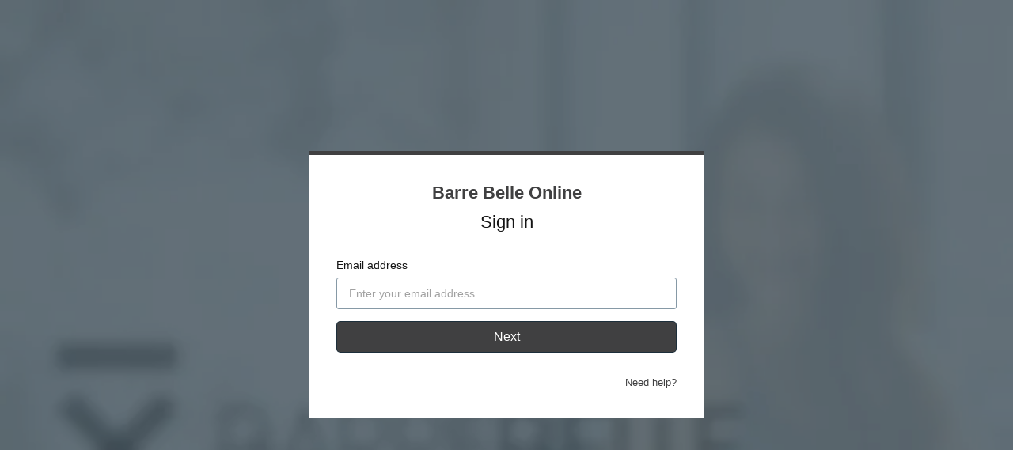

--- FILE ---
content_type: text/html; charset=utf-8
request_url: https://www.barrebelleonline.com/login?return_to=https%3A%2F%2Fthebellebod.vhx.tv%2Fheavy-weights%2Fvideos%2Fday-6-x-treme-strength-alex-28-sf0-2
body_size: 8551
content:
<!doctype html>
<!--[if lt IE 7]> <html class="no-js lt-ie9 lt-ie8 lt-ie7"> <![endif]-->
<!--[if IE 7]>    <html class="no-js lt-ie9 lt-ie8"> <![endif]-->
<!--[if IE 8]>    <html class="no-js lt-ie9"> <![endif]-->
<!--[if gt IE 8]><!--> <html class="no-js"> <!--<![endif]-->
<head>
  <meta charset="utf-8">
  <meta http-equiv="X-UA-Compatible" content="IE=edge,chrome=1">
  <meta name="viewport" content="width=device-width, initial-scale=1">

  <title>Sign in - Barre Belle Online</title>
  <meta name="description" content="Empowering home workouts blending the best of barre and HIIT. Workout anytime, anywhere and join the thousands of #sweatobsessed">
  <link rel="canonical" href="https://www.barrebelleonline.com/login" />



<link rel="author" href="/humans.txt">
<meta name="csrf-param" content="authenticity_token" />
<meta name="csrf-token" content="STCKcQwIlk6Zm5aWLbwxxOPc7hlRVcXssmnkKy4pIAOhnTRtfQCEp+A0aG4xmkQiwqcigujGFVUYf5P8UuvYKA==" />


      <meta property="og:url" content="https://www.barrebelleonline.com/login?return_to=https%3A%2F%2Fthebellebod.vhx.tv%2Fheavy-weights%2Fvideos%2Fday-6-x-treme-strength-alex-28-sf0-2">
  <meta property="fb:app_id" content="136862186391940">
  <meta property="og:title" content="Sign in - Barre Belle Online">
  <meta property="og:site_name" content="Barre Belle Online">
    <meta property="og:image" content="https://vhx.imgix.net/thebellebod/assets/edf8a2f5-6d0d-4999-8bcd-7458563ae06d-81ec0e4e.png?auto=format%2Ccompress&fit=crop&h=720&w=1280">
    <meta property="og:image:width" content="1280">
    <meta property="og:image:height" content="720">
  <meta property="og:description" content="Empowering home workouts blending the best of barre and HIIT. Workout anytime, anywhere and join the thousands of #sweatobsessed">
  <meta property="og:type" content="website">

  <meta name="twitter:card" content="summary_large_image">

    

  <link rel="stylesheet" media="all" href="https://cdn.vhx.tv/assets/webpack/auth-branded-ottbundle-f367a50c98d959584817.css" />
  <link rel="stylesheet" media="all" href="https://cdn.vhx.tv/assets/webpack/icons.svg-ottbundle-f321efa3ea74a0e1882f.css" />

    <link rel="shortcut icon" href="https://dr56wvhu2c8zo.cloudfront.net/thebellebod/assets/733ef439-7b37-43be-ace6-77f44673793f.png" type="image/png">

    <link rel="stylesheet" media="all" href="https://cdn.vhx.tv/assets/webpack/ott-ottbundle-775c7635087afd636cc2.css" />



<script>
  var Tracking = undefined;
  window.Page = undefined;
  var Segment_ID = undefined;
  window._current_user = undefined;
  window._current_site = undefined;
</script>


  <script>
    window._vhx = {"environment":"production","site":{"id":105803,"domain":"www.barrebelleonline.com","host":"thebellebod.vhx.tv","previewUrl":"https://www.barrebelleonline.com/login"},"geo":{"country":"us"},"product":{"id":null}};

    window._current_user = {"id":null,"email":null,"name":null,"city":null,"state":null,"country":null,"external_user_id":null};

    window._current_site =
      {"id":105803,"facebook_pixel_codes":[{"pixel_code":"2343420275710528","product_id":64755},{"pixel_code":"255100306354102","product_id":64755}],"twitter_pixel_codes":[],"adwords_pixel_codes":[{"pixel_id":"836751963","pixel_label":"GoogleAdWords","product_id":null}],"key":"thebellebod","title":"Barre Belle Online","subdomain":"thebellebod","made_for_kids":false,"made_for_kids_tracking_blocked":false,"algolia_search_enabled":true,"passwords_disabled":false,"segment_heartbeat_frequency":10,"segment_includes_user_id":true,"sso_enabled":false};
  </script>

<script>
  window.Tracking = {"EVENTS":{"EVENT_SALE_INITIATED":"sale_initiated","EVENT_SALE_COMPLETE":"sale_complete","EVENT_SALE_COMPLETE_GIFT":"sale_conversion-gift","EVENT_SALE_ERROR":"sale_error","EVENT_SALE_COMPLETE_SAVE_CARD":"sale_complete_save_card","EVENT_SALE_MISSING_EMAIL":"sale_missing_email","EVENT_SALE_UNCONFIRMED_EMAIL":"sale_unconfirmed_email","EVENT_SALE_MISSING_CC":"sale_missing_cc","EVENT_SALE_MISSING_CVC":"sale_missing_cvc","EVENT_SALE_MISSING_EXP":"sale_missing_exp","EVENT_SALE_MISSING_ZIP":"sale_missing_zip","EVENT_SALE_INVALID_CC":"sale_invalid_cc","EVENT_SALE_INVALID_CVC":"sale_invalid_cvc","EVENT_SALE_INVALID_EXP":"sale_invalid_exp","EVENT_SALE_INVALID_ZIP":"sale_invalid_zip","EVENT_SALE_INVALID_COUPON":"sale_invalid_coupon","EVENT_SALE_INACTIVE_COUPON":"sale_inactive_coupon","EVENT_SALE_GEOBLOCKED_COUPON":"sale_geoblocked_coupon","EVENT_SALE_EXPIRED_CC":"sale_expired_cc","EVENT_SALE_PLAY_TRAILER":"sale_play_trailer","EVENT_SALE_PROCESSING_ERROR":"sale_processing_error","EVENT_SALE_UNKNOWN_ERROR":"sale_unknown_error","EVENT_SALE_INCOMPLETE_FORM":"sale_incomplete_form","EVENT_SALE_SHARE_FACEBOOK":"sale_share_facebook","EVENT_SALE_SHARE_TWITTER":"sale_share_twitter","EVENT_SALE_SHARE_EMAIL":"sale_share_email","EVENT_SALE_START_WATCHING":"sale_start_watching","EVENT_SALE_SAVE_CARD":"sale_save_card","EVENT_SALE_SHOW_PAYMENT_TAB":"sale_show_payment_tab","EVENT_SALE_SHOW_DETAILS_TAB":"sale_show_details_tab","EVENT_ADMIN_SIGNUP":"admin_signup","EVENT_ADMIN_ADD_SITE":"admin_add_site","EVENT_ADMIN_PUBLISH_THEME":"admin_publish_theme","EVENT_ADMIN_CREATE_VIDEO":"admin_create_video","EVENT_ADMIN_UPLOAD_VIDEO":"admin_upload_video","EVENT_ADMIN_UPLOAD_VIDEO_NATIVE":"admin_upload_video_native","EVENT_ADMIN_UPLOAD_VIDEO_DROPBOX":"admin_upload_video_dropbox","EVENT_ADMIN_TRANSCODE_VIDEO":"admin_transcode_video","EVENT_ADMIN_CREATE_EXTRA":"admin_create_extra","EVENT_ADMIN_UPLOAD_EXTRA":"admin_upload_extra","EVENT_ADMIN_UPLOAD_EXTRA_NATIVE":"admin_upload_video_native","EVENT_ADMIN_CONNECT_PAYOUT":"admin_connect_payout","EVENT_ADMIN_CREATE_SCREENER":"admin_create_screener","EVENT_ADMIN_CREATE_COUPON":"admin_create_coupon","EVENT_ADMIN_CREATE_UPDATE":"admin_create_update","EVENT_ADMIN_PUBLISH_UPDATE":"admin_publish_update","EVENT_ADMIN_CREATE_PARTNER":"admin_create_partner","EVENT_ADMIN_UPLOADED_FOLLOWERS_CS":"admin_uploaded_followers_csv","EVENT_ADMIN_ADDED_FOLLOWERS":"admin_added_followers","EVENT_ADMIN_CREATE_SUBSCRIPTION":"admin_create_subscription","EVENT_ADMIN_LINK_HELP":"admin_link_help","EVENT_ADMIN_LINK_FAQ":"admin_link_faq","EVENT_ADMIN_LINK_GETTING_STARTED":"admin_link_getting_started","EVENT_ADMIN_LINK_HOWTO":"admin_link_howto","EVENT_ADMIN_LINK_BEST_PRACTICES":"admin_link_best_practices","EVENT_ADMIN_LINK_DEV_DOCS":"admin_link_dev_docs","EVENT_FORUM_CREATE_THREAD":"forum_create_thread","EVENT_FORUM_CREATE_POST":"forum_create_post","EVENT_UPDATE_COMMENT":"comment_update","EVENT_CONCURRENT_LIMIT":"concurrent_limit","EVENT_VIDEO_COMMENT":"video_comment","EVENT_VIDEO_DOWNLOAD_STARTED":"videodownloadstarted","EVENT_VIDEO_SHARE":"share","EVENT_VIDEO_FLOATING_BUTTON_CLICKED":"videofloatingbuttonclicked","EVENT_NEXT_EPISODE_PLAYED":"nextepisodeplayed","EVENT_SITE_HERO_WATCH_TRAILER":"site_hero_watch_trailer","EVENT_SITE_HERO_BUY":"site_hero_buy","EVENT_SITE_FOOTER_BUY":"site_footer_buy","EVENT_SITE_FOOTER_IOS":"site_footer_ios","EVENT_SITE_BUY":"site_buy","EVENT_SITE_UNAVAILABLE_REQUEST":"site_unavailable_request","EVENT_SITE_SEARCH":"site_search","EVENT_SITE_SEARCH_EMPTY":"site_search_empty","EVENT_SITE_SEARCH_VIDEO_CLICK":"search_video","EVENT_SITE_SEARCH_COLLECTION_CLICK":"search_collection","EVENT_SITE_SEARCH_PRODUCT_CLICK":"search_product","EVENT_SITE_SEARCH_ITEM_SELECTION":"site_search_item_selected","EVENT_SITE_VIDEO_BUY":"site_video_buy","EVENT_SITE_VIDEO_WATCH_TRAILER":"site_video_watch_trailer","EVENT_SITE_COLLECTION_BUY":"site_collection_buy","EVENT_SITE_PRODUCT_PREORDER":"site_product_preorder","EVENT_SITE_PRODUCT_BUY":"site_product_buy","EVENT_SITE_PRODUCT_RENT":"site_product_rent","EVENT_SITE_CAROUSEL_NEXT":"site_carousel_next","EVENT_SITE_CAROUSEL_PREV":"site_carousel_prev","EVENT_SITE_CAROUSEL_COIN":"site_carousel_coin","EVENT_SITE_CAROUSEL_WATCH_NOW":"site_carousel_watch_now","EVENT_SITE_CAROUSEL_TRAILER":"site_carousel_trailer","EVENT_SITE_HOME":"site_home","EVENT_SITE_BROWSE":"site_browse","EVENT_SITE_SETTINGS":"site_settings","EVENT_SITE_FORUMS":"site_forums","EVENT_SITE_SUPPORT":"site_help","EVENT_SITE_CONTACT":"site_contact","EVENT_SITE_CONTACT_HELP":"site_contact_help","EVENT_SITE_VIEW_PRODUCTS":"site_products","EVENT_SITE_VIEW_PRODUCT":"site_product","EVENT_SITE_COLLECTION_CLICK":"site_collection","EVENT_SITE_VIDEO_CLICK":"site_video","EVENT_SITE_EXTRA_CLICK":"site_extras","EVENT_SITE_CATEGORY_CLICK":"site_category","EVENT_SITE_MOVIE_CLICK":"site_movie","EVENT_SITE_PLAYLIST_CLICK":"site_playlist","EVENT_SITE_SERIES_CLICK":"site_series","EVENT_SITE_SEASON_CLICK":"site_season","EVENT_SITE_TERMS":"site_tos","EVENT_SITE_PRIVACY":"site_privacy","EVENT_SITE_COOKIES":"site_cookies","EVENT_SITE_COPYRIGHT":"site_copyright","EVENT_SITE_DATA_PROCESSING":"site_data_processing","EVENT_SITE_WATCHLIST_REMOVE":"site_removewatchlist","EVENT_SITE_WATCHLIST_ADD":"site_addwatchlist","EVENT_SITE_PAGE_VIEW":"site_page_view","EVENT_CUSTOM_PAGE_VIEW":"custom_page_view","EVENT_SITE_MANAGE_DEVICES_PAGE_VIEW":"manage_devices_page_view","EVENT_SITE_SECTION_CLICK":"site_section_click","EVENT_SITE_CONTEXT_HOMEPAGE":"site_context_homepage","EVENT_SITE_CONTEXT_COLLECTION":"site_context_collection","EVENT_SITE_CONTEXT_CATEGORY":"site_context_category","EVENT_SITE_CONTEXT_MOVIE":"site_context_movie","EVENT_SITE_CONTEXT_PLAYLIST":"site_context_playlist","EVENT_SITE_CONTEXT_SERIES":"site_context_series","EVENT_SITE_CONTEXT_UPNEXT":"site_context_upnext","EVENT_AUTHENTICATION_LOGIN":"authentication_login","EVENT_AUTHENTICATION_UNSUCCESSFUL":"authentication_unsuccessful","EVENT_AUTHENTICATION_ACTIVATION_STARTED":"activationstarted","EVENT_AUTHENTICATION_ACTIVATION_COMPLETE":"activation","EVENT_AUTHENTICATION_SIGNIN_VIEW":"signin","EVENT_AUTHENTICATION_SIGNIN_STARTED":"signinstarted","EVENT_AUTHENTICATION_SIGNIN_COMPLETE":"authentication","EVENT_AUTHENTICATION_SIGNUP_VIEW":"signup","EVENT_AUTHENTICATION_SIGNUP_CLICK":"signupclick","EVENT_AUTHENTICATION_SIGNUP_STARTED":"signupstarted","EVENT_AUTHENTICATION_PURCHASE_STARTED":"purchasestarted","EVENT_AUTHENTICATION_PURCHASE_COMPLETED":"purchasecompleted","EVENT_AUTHENTICATION_PURCHASE_TAPPED":"purchasetapped","EVENT_AUTHENTICATION_PURCHASE_SELECTED":"purchaseselected","EVENT_AUTHENTICATION_SUBSCRIBE_TAPPED":"subscribetapped","EVENT_AUTHENTICATION_CONVERSION":"conversion","EVENT_AUTHENTICATION_REGISTRATION":"register","EVENT_AUTHENTICATION_IDENTIFY_USER":"identify_user","EVENT_AUTHENTICATION_LOGOUT":"logout","EVENT_AUTHENTICATION_LOGOUT_ALL_DEVICES":"logoutalldevices","EVENT_SETTINGS_SAVE_PROFILE":"settings_save_profile","EVENT_SETTINGS_SAVE_NOTIFICATIONS":"settings_save_notifications","EVENT_SETTINGS_SAVE_CARD":"settings_save_card","EVENT_DEVICES_DOWNLOAD_IOS":"devices_download_ios","EVENT_DEVICES_DOWNLOAD_APPLETV":"devices_download_appletv","EVENT_DEVICES_DOWNLOAD_ANDROID":"devices_download_android","EVENT_DEVICES_DOWNLOAD_ANDROIDTV":"devices_download_androidtv","EVENT_DEVICES_DOWNLOAD_AMAZON_FIRE_TV":"devices_download_amazon_firetv","EVENT_DEVICES_DOWNLOAD_AMAZON_FIRE_TABLET":"devices_download_amazon_tablet","EVENT_DEVICES_DOWNLOAD_XBOX":"devices_download_xbox","EVENT_DEVICES_DOWNLOAD_LG_TV":"devices_download_lg_tv","EVENT_DEVICES_DOWNLOAD_ROKU":"devices_download_roku","EVENT_DEVICES_DOWNLOAD_TIZEN":"devices_download_tizen","EVENT_DEVICES_DOWNLOAD_CHROMECAST":"devices_download_chromecast","EVENT_DEVICES_DOWNLOAD_VIZIO_TV":"devices_download_vizio","EVENT_NEWSLETTER_SIGNUP":"event_newsletter_signup","EVENT_METADATA_ADVISORY":"metadata_click_advisory","EVENT_METADATA_CAST":"metadata_click_cast","EVENT_METADATA_CREW":"metadata_click_crew","EVENT_METADATA_GENRES":"metadata_click_genres","EVENT_METADATA_RATING":"metadata_click_rating","EVENT_METADATA_TAGS":"metadata_click_tags","EVENT_METADATA_CLICK":"metadata_click","EVENT_HIGHLIGHT_CONTENT":"highlight_content","EVENT_SEGMENT_AUTHENTICATION_CONVERSION":"Order Completed","EVENT_SEGMENT_AUTHENTICATION_PURCHASE_STARTED":"Checkout Started","EVENT_SEGMENT_AUTHENTICATION_REGISTRATION":"Registration Completed","EVENT_SEGMENT_AUTHENTICATION_SIGNIN_COMPLETE":"Sign In Complete","EVENT_SEGMENT_AUTHENTICATION_SIGNIN_VIEW":"Sign In Viewed","EVENT_SEGMENT_AUTHENTICATION_SIGNUP_STARTED":"Signed Up","EVENT_SEGMENT_AUTHENTICATION_SIGNUP_VIEW":"Sign Up Viewed","EVENT_SEGMENT_EXTRA_VIEWED":"Extra Content Viewed","EVENT_SEGMENT_SEARCH_EXECUTED":"Search Executed","EVENT_SEGMENT_SEARCH_ITEM_SELECTED":"Search Result Selected","EVENT_SEGMENT_VIDEO_AD_START":"Video Ad Started","EVENT_SEGMENT_VIDEO_AD_CLICKED":"Video Ad Clicked","EVENT_SEGMENT_VIDEO_AD_FINISH":"Video Ad Completed","EVENT_SEGMENT_VIDEO_AD_FAIL":"Video Ad Failed","EVENT_SEGMENT_VIDEO_AD_SKIP":"Video Ad Skipped","EVENT_SEGMENT_VIDEO_COMMENT_ADDED":"Video Comment Added","EVENT_SEGMENT_VIDEO_COMPLETE_PROGRESS_PERCENTILE":"Video Content Completed","EVENT_SEGMENT_VIDEO_ENDED":"Video Content Ended","EVENT_SEGMENT_VIDEO_END_BUFFER":"Video Playback Buffer Completed","EVENT_SEGMENT_VIDEO_HALF_PROGRESS_PERCENTILE":"50% Content Completed","EVENT_SEGMENT_VIDEO_PAUSE":"Video Playback Paused","EVENT_SEGMENT_VIDEO_PLAY":"Video Playback Started","EVENT_SEGMENT_VIDEO_QUARTER_PROGRESS_PERCENTILE":"25% Content Completed","EVENT_SEGMENT_VIDEO_RESUME":"Video Playback Resumed","EVENT_SEGMENT_VIDEO_SEEKED":"Video Playback Seek Completed","EVENT_SEGMENT_VIDEO_SEEKING":"Video Playback Seek Started","EVENT_SEGMENT_VIDEO_START_BUFFER":"Video Playback Buffer Started","EVENT_SEGMENT_VIDEO_TIMEUPDATE":"Video Content Playing","EVENT_SEGMENT_VIDEO_THIRD_PROGRESS_PERCENTILE":"75% Content Completed","EVENT_SEGMENT_VIDEO_WATCHLIST_ADD":"Added to Watch List","EVENT_SEGMENT_VIDEO_WATCHLIST_REMOVE":"Removed from Watch List","EVENT_SEGMENT_VIDEO_DOWNLOAD_STARTED":"Video Download Initiated","EVENT_NPAW_AUTHENTICATION_SIGNIN_VIEW":"Sign In CTA Click","EVENT_NPAW_AUTHENTICATION_SIGNUP_VIEW":"Sign Up CTA Click","EVENT_NPAW_AUTHENTICATION_PURCHASE_SELECTED":"Buy Or Rent Initiated","EVENT_NPAW_AUTHENTICATION_SIGNUP_STARTED":"Sign Up Started","EVENT_NPAW_AUTHENTICATION_REGISTRATION":"Account Created","EVENT_NPAW_AUTHENTICATION_CONVERSION":"Purchase Completed","EVENT_NPAW_AUTHENTICATION_LOGOUT":"Log Out Click","EVENT_NPAW_AUTHENTICATION_LOGOUT_ALL_DEVICES":"Log Out Of All Devices Click","EVENT_NPAW_SEARCH_EXECUTED":"Search Query (Native event)","EVENT_NPAW_SEARCH_ITEM_SELECTED":"Search Click (Native event)","EVENT_NPAW_SIGNUP_CLICK":"Sign Up CTA Click","EVENT_NPAW_SUBSCRIPTION_PLAN_SELECTED":"Subscription Plan Selected","EVENT_NPAW_VIDEO_DOWNLOAD_STARTED":"Video Download Initiated","EVENT_NPAW_SHARE":"Share","EVENT_NPAW_FLOATING_VIDEO_BUTTON_CLICKED":"Floating Video Button Clicked","EVENT_NPAW_METADATA_CLICK":"Metadata Click","EVENT_NPAW_SEARCH_RESULTS":"Search Result (Native Event)","EVENT_NPAW_NEXT_EPISODE_PLAYED":"Next Episode Played","EVENT_NPAW_PURCHASE_CTA_CLICK":"Purchase CTA Click","EVENT_NPAW_WATCH_TRAILER_CLICKED":"Watch Trailer Clicked","EVENT_NPAW_WATCH_CTA_CLICKED":"Watch CTA Clicked","EVENT_NPAW_WATCHLIST":"Watch List","EVENT_NPAW_HIGHLIGHT_CONTENT":"Highlight Content Event","EVENT_NPAW_MANAGE_SUBSCRIPTION_PAGE_VIEW":"Settings Manage Subscription","EVENT_NPAW_COLLECTION_DETAIL_PAGE_VIEW":"Collection Detail","EVENT_NPAW_MANAGE_DEVICES_PAGE_VIEW":"Manage Devices","EVENT_NPAW_CONCURRENT_DEVICE_LIMIT_PAGE_VIEW":"Concurrent Device Limit","EVENT_SEARCH":"search","EVENT_SEARCH_ITEM_SELECTED":"searchitemselected","EVENT_SEARCH_RESULT":"searchresults","EVENT_EXTRA_VIEWED":"extraviewed","EVENT_WATCH_CTA_CLICKED":"watchctaclicked"},"GOOGLE_ANALYTICS_4":{"EVENTS":{"BEGIN_CHECKOUT":"begin_checkout","LOGIN":"login","PURCHASE":"purchase","SEARCH":"search","SIGN_UP":"sign_up"},"HAS_SITE_GTAG":true,"SITE_WEB_ID":"G-DFTGB4K0Z3"},"PROPERTIES":{"PROPERTY_COLLECTOR_URL":"https://collector.vhx.tv/pixel.gif","PROPERTY_COLLECTION_ID":"collection_id","PROPERTY_DEVICE":"device","PROPERTY_DEVICE_ID":"device_id","PROPERTY_NAME":"name","PROPERTY_PLATFORM":"platform","PROPERTY_PLATFORM_ID":"platform_id","PROPERTY_PLATFORM_VERSION":"platform_version","PROPERTY_PRODUCT_ID":"product_id","PROPERTY_REFERRER":"referrer","PROPERTY_SESSION_ID":"session_id","PROPERTY_SITE_ID":"site_id","PROPERTY_TIMESTAMP":"timestamp","PROPERTY_TYPE":"type","PROPERTY_URL":"url","PROPERTY_USER_AGENT":"user_agent","PROPERTY_USER_EMAIL":"user_email","PROPERTY_USER_ID":"user_id","PROPERTY_VIDEO_ID":"video_id","PROPERTY_VIEW":"view"},"DEPRECATED_EVENTS":["admin_connect_payout","admin_create_coupon","admin_create_screener","admin_link_dev_docs","admin_link_faq","admin_link_help","admin_publish_theme","metadata_click_cast","metadata_click_crew","metadata_click_genres","metadata_click_rating","metadata_click_tags","metadata_click_advisory"],"UPDATED_EVENTS":{"search_video":"searchitemselected","search_collection":"searchitemselected","site_search_item_selected":"searchitemselected","site_extras":"extraviewed"},"SESSION":{"public_id":"0213fb10400fc236785d02cec7cde598"}};
</script>


<script src="https://www.google.com/recaptcha/enterprise.js?render=6LfvmnopAAAAACA1XKDZ4aLl79C20qmy7BJp9SP8"></script>
<style>
    .grecaptcha-badge { visibility: hidden; }
</style>
<script>
  window.ott_recaptcha = {
    ACTIONS: {"SIGNUP":"signup"},
    SITE_KEY: '6LfvmnopAAAAACA1XKDZ4aLl79C20qmy7BJp9SP8'
  }
</script>


<script>
  window.dataLayer = window.dataLayer || [];
  window.
    dataLayer.
    push(
        {"_current_user":{"id":null,"email":null,"name":null,"city":null,"state":null,"country":null,"external_user_id":null},"_current_site":{"id":105803,"facebook_pixel_codes":[{"pixel_code":"2343420275710528","product_id":64755},{"pixel_code":"255100306354102","product_id":64755}],"twitter_pixel_codes":[],"adwords_pixel_codes":[{"pixel_id":"836751963","pixel_label":"GoogleAdWords","product_id":null}],"key":"thebellebod","title":"Barre Belle Online","subdomain":"thebellebod","made_for_kids":false,"made_for_kids_tracking_blocked":false,"algolia_search_enabled":true,"passwords_disabled":false,"segment_heartbeat_frequency":10,"segment_includes_user_id":true,"sso_enabled":false}}
    );
</script>

<script async src="https://www.googletagmanager.com/gtag/js?id=G-DFTGB4K0Z3"></script>
<script>
  window.dataLayer = window.dataLayer || [];
  function gtag(){dataLayer.push(arguments);}

    gtag('set', 'linker', {"domains":["www.barrebelleonline.com","thebellebod.vhx.tv"]});

  gtag('js', new Date());
  gtag('config', 'G-DFTGB4K0Z3', {"debug_mode":false,"site":"thebellebod","user_id":null});
</script>


  <script>

      (function() {
        var vhx = document.createElement('script'); vhx.type = 'text/javascript'; vhx.async = true;
        vhx.src = "https://cdn.vhx.tv/assets/tracker-0fe3cf811871bfb44fce1424732c280f24a78103a5cb8ed145322257f3bb0355.js";
        var s = document.getElementsByTagName('script')[0]; s.parentNode.insertBefore(vhx, s);
      })();

    // <!-- Google Tag Manager -->
    (function(w,d,s,l,i){w[l]=w[l]||[];w[l].push({'gtm.start':
    new Date().getTime(),event:'gtm.js'});var f=d.getElementsByTagName(s)[0],
    j=d.createElement(s),dl=l!='dataLayer'?'&l='+l:'';j.async=true;j.src=
    'https://www.googletagmanager.com/gtm.js?id='+i+dl;f.parentNode.insertBefore(j,f);
    })(window,document,'script','dataLayer',"GTM-TBLXLTG");
    // <!-- End Google Tag Manager -->

  if (window._current_site && window._current_site.facebook_pixel_codes.length > 0) {
    // <!-- Facebook Pixel Code -->
    !function(f,b,e,v,n,t,s)
    {if(f.fbq)return;n=f.fbq=function(){n.callMethod?
    n.callMethod.apply(n,arguments):n.queue.push(arguments)};
    if(!f._fbq)f._fbq=n;n.push=n;n.loaded=!0;n.version='2.0';
    n.queue=[];t=b.createElement(e);t.async=!0;
    t.src=v;s=b.getElementsByTagName(e)[0];
    s.parentNode.insertBefore(t,s)}(window, document,'script',
    'https://connect.facebook.net/en_US/fbevents.js');
    //<!-- End Facebook Pixel Code -->
  }

  if (window._current_site && window._current_site.twitter_pixel_codes.length > 0) {
    // <!-- Twitter Pixel Code -->
    !function(e,t,n,s,u,a){e.twq||(s=e.twq=function(){s.exe?s.exe.apply(s,arguments):s.queue.push(arguments);
    },s.version='1.1',s.queue=[],u=t.createElement(n),u.async=!0,u.src='//static.ads-twitter.com/uwt.js',
    a=t.getElementsByTagName(n)[0],a.parentNode.insertBefore(u,a))}(window,document,'script');
    //<!-- End Twitter Pixel Code -->
  }

      Segment_ID = "Zapier \u0026 Mailchimp";
      !function(){var analytics=window.analytics=window.analytics||[];if(!analytics.initialize)if(analytics.invoked)window.console&&console.warn&&console.warn("Segment snippet included twice.");else{analytics.invoked=!0;analytics.methods=["trackSubmit","trackClick","trackLink","trackForm","pageview","identify","reset","group","track","ready","alias","debug","page","once","off","on"];analytics.factory=function(t){return function(){var e=Array.prototype.slice.call(arguments);e.unshift(t);analytics.push(e);return analytics}};for(var t=0;t<analytics.methods.length;t++){var e=analytics.methods[t];analytics[e]=analytics.factory(e)}analytics.load=function(t,e){var n=document.createElement("script");n.type="text/javascript";n.async=!0;n.src="https://cdn.segment.com/analytics.js/v1/"+t+"/analytics.min.js";var a=document.getElementsByTagName("script")[0];a.parentNode.insertBefore(n,a);analytics._loadOptions=e};analytics.SNIPPET_VERSION="4.1.0";
      analytics.load("Zapier \u0026 Mailchimp");
      }}();
  </script>



  <script>
  if (/ticket=/.test(location.search) && window.history.replaceState) {
    var url = location.href.replace(/\?([^#]*)/, function(_, search) {
      search = search.split('&').map(function(v) {
        return !/^ticket=/.test(v) && !/^support=/.test(v) && !/^sso=/.test(v) && v;
      }).filter(Boolean).join('&');
      return search ? '?' + search : '';
    });

    if (url != location.href) {
      window.history.replaceState({}, '', url);
    }
  }

  if (/return_to=/.test(location.search) && window.history.replaceState) {
    var url = location.href.replace(/\?([^#]*)/, function(_, search) {
      search = search.split('&').map(function(v) {
        return !/^return_to=/.test(v) && v;
      }).filter(Boolean).join('&');
      return search ? '?' + search : '';
    });

    if (url != location.href) {
      window.history.replaceState({}, '', url);
    }
  }

  if (/logout=/.test(location.search) && window.history.replaceState) {
    var url = location.href.replace(/\?([^#]*)/, function(_, search) {
      search = search.split('&').map(function(v) {
        return !/^logout=/.test(v) && v;
      }).filter(Boolean).join('&');
      return search ? '?' + search : '';
    });

    if (url != location.href) {
      window.history.replaceState({}, '', url);
    }
  }
</script>

    <script type="text/javascript">
!function(){var geq=window.geq=window.geq||[];if(geq.initialize) return;if (geq.invoked){if (window.console && console.warn) {console.warn("GetEmails snippet included twice.");}return;}geq.invoked = true;geq.methods = ["page", "suppress", "trackOrder"];geq.factory = function(method){return function(){var args = Array.prototype.slice.call(arguments);args.unshift(method);geq.push(args);return geq;};};for (var i = 0; i < geq.methods.length; i++) {var key = geq.methods[i];geq[key] = geq.factory(key);}geq.load = function(key){var script = document.createElement("script");script.type = "text/javascript";script.async = true;script.src = "https://s3-us-west-2.amazonaws.com/storejs/a/" + key + "/ge.js";var first = document.getElementsByTagName("script")[0];first.parentNode.insertBefore(script, first);};geq.SNIPPET_VERSION = "1.3.9";
geq.load("QKEH5WZ");}();
</script>
<script>geq.page()</script>

  
</head>

<body data-branded-login data-track-event="authentication_login">
    <!-- Google Tag Manager (noscript) -->
  <noscript><iframe src="https://www.googletagmanager.com/ns.html?id=GTM-TBLXLTG"
  height="0" width="0" style="display:none;visibility:hidden"></iframe></noscript>
  <!-- End Google Tag Manager (noscript) -->

    <div id="background">
      <div class="fullsize image" style="background-image: url('https://vhx.imgix.net/thebellebod/assets/edf8a2f5-6d0d-4999-8bcd-7458563ae06d-81ec0e4e.png?auto=format%2Ccompress&fit=crop&h=360&w=640&amp;blur=50');"></div>
    </div>

  <div class="content-container padding-bottom-none" id="login--box-container" style="border-top: 5px solid #404041">
    
  <button class="slick-arrow slick-next signin_flow__back-arrow padding-reset signin-flow--hidden">
    <i class="icon icon-arrow-left-inverse"></i>
  </button>
  <div class="signin-flow-container"
       data-text-blank-password="Please enter a password."
       data-text-errors-present="There were some errors!"
       data-text-short-password="Please enter a password longer than 5 characters."
       data-text-valid-email="Please enter a valid email."
       data-staff-sso-bypass="0">
    <!-- Branded Content Header -->
    <div class="signin-flow-container__branded-content-container">
      <h1 class="site-title text-center margin-bottom-medium">
  <a href="http://www.barrebelleonline.com" id="login-branded-site-title" style="color: #404041">Barre Belle Online</a>
</h1>


      <h1 class="primary text-center margin-bottom-large login-black">
          Sign in
      </h1>
      <div class="flash-error-container">
  <div data-flash class="flash-msg-container is-inline
    is-hidden
    
    
    ">
    <div class="flash-msg">

    </div> 
  </div>
</div>

    </div>
    <!-- Signin Forms Container -->
    <div class="signin-flow-container__forms-container">
      <!-- Signin Form: Part 1 - Email Entry -->
      <div class="signin-flow__email-form-container">
        <form class="signin-flow__email-form" id="login-form-email">
          <div class="signin-flow__email-field">
            <label for="signin-email-input" class="signin-flow__email-field-label login-black">
              Email address
            </label>

            <input type="email"
                   name="signin-email-input"
                   id="signin-email-input"
                   value=""
                   placeholder="Enter your email address"
                   class="signin-flow__email-field-input required login-black"
                   autofocus>
          </div>
          <button type="submit" id="signin-email-submit" class="btn signin-flow__email-form-submit-btn" data-background-color='#404041' style="background-color: #404041">
            Next
          </button>
          <!-- Prevent submit, validate email, show new view -->
        </form>
        <div class="signin-flow-container__additional-info">
            <p class="signin-flow-container__additional-info--contact-support">
              <a class="login-branded-link" style="color: #404041" href="/help/articles/trouble-logging-in-computer" target="_blank">
                Need help?
              </a>
            </p>
        </div>
      </div>
      <!-- Signin Form: Part 2 - Password Entry/Magic Link -->
      <div class="signin-flow__password-form-container signin-flow--hidden">
        <!-- Password login -->
        <form class="signin_flow__password-form" id="login-form-password" action="/login" method="post" autocomplete="on">
          <input type="hidden" name="email" id="email" class="hidden-email-password" />
          <input type="hidden" name="authenticity_token" value="jQUPRLFxDAHPt1ftJD1RX1ctz7mZ1x5RohTxkK+uuvhlqLFYwHke6LYYqRU4GyS5dlYDIiBEzugIAoZH02xC0w==" />
          <input type="hidden" name="utf8" value="&#x2713;">

          <div class="signin-flow__password-form-container">
            <div class="signin-flow__password-form-additional-info">
              <label for="password" class="signin-flow__password-form-additional-info-label login-black">
                Password
              </label>

              <span class="signin-flow__password-form-email-info login-black"></span>
            </div>
            <input type="password"
                   name="password"
                   id="signin-password-input"
                   value=""
                   placeholder="Enter your password"
                   class="required login-black" />
          </div>

          <button type="submit"
             id="signin-password-submit"
             class="btn signin-flow__password-form-submit-btn"
             data-background-color='#404041'
             style="background-color: #404041"
             data-disable-with="Sending...">
            Sign in
          </button>
          <p class="signin-flow__password-form-password-cta">
            <div class="text-center login-black">
              Don&#39;t know your password?  Never set one?
            </div>
            <div class="text-center">
              <a href="" class="login-branded-link signin-flow__reset-password" style="color: #404041">
                Reset your password
              </a>
            </div>
          </p>
        </form>
        <div class="signin-flow__divider-container">
          <div class="signin-flow__password-divider"></div>
          <div class="signin-flow__password-box login-black">
            or
          </div>
        </div>
        <!-- Magic Link -->
        <form class="signin-flow__magic-form" id="login-form-magic" action="/login/send_login_email" method="post" autocomplete="on">
          <input type="hidden" name="email" id="hidden-email-magic" />
          <input type="hidden" name="authenticity_token" value="RujkTCR4ENt+4t72HW6hchSMwj1IAgIJOibAkWBbK9OuRVpQVXACMgdNIA4BSNSUNfcOpvGR0rCQMLdGHJnT+A==" />
          <input type="hidden" name="utf8" value="&#x2713;">
          <input type="hidden" name="passwordless" value="1">
          <a type="submit"
             id="signin-magic-submit"
             class="btn signin-flow__password-form-magic-btn login-black"
             data-disable-with="Sending...">
            Email me a sign in link
          </a>
        </form>
      </div>
    </div>
  </div>

  </div>

  <script src="https://cdn.vhx.tv/assets/webpack/vendor-ottbundle-a0b886862b0e00ec28b9.js"></script>
  <script src="https://cdn.vhx.tv/assets/webpack/auth-branded-ottbundle-415d1be48b91f88eb1aa.js"></script>

    

  <script>
    window.VHX = window.VHX || {};
    window.VHX.data = Object.assign({
      persite_pw_enabled: true,
      should_set_cookies: true
    }, window.VHX.data);
  </script>
</body>
</html>


--- FILE ---
content_type: text/html; charset=utf-8
request_url: https://www.google.com/recaptcha/enterprise/anchor?ar=1&k=6LfvmnopAAAAACA1XKDZ4aLl79C20qmy7BJp9SP8&co=aHR0cHM6Ly93d3cuYmFycmViZWxsZW9ubGluZS5jb206NDQz&hl=en&v=PoyoqOPhxBO7pBk68S4YbpHZ&size=invisible&anchor-ms=20000&execute-ms=30000&cb=wpxnsmomdp90
body_size: 49751
content:
<!DOCTYPE HTML><html dir="ltr" lang="en"><head><meta http-equiv="Content-Type" content="text/html; charset=UTF-8">
<meta http-equiv="X-UA-Compatible" content="IE=edge">
<title>reCAPTCHA</title>
<style type="text/css">
/* cyrillic-ext */
@font-face {
  font-family: 'Roboto';
  font-style: normal;
  font-weight: 400;
  font-stretch: 100%;
  src: url(//fonts.gstatic.com/s/roboto/v48/KFO7CnqEu92Fr1ME7kSn66aGLdTylUAMa3GUBHMdazTgWw.woff2) format('woff2');
  unicode-range: U+0460-052F, U+1C80-1C8A, U+20B4, U+2DE0-2DFF, U+A640-A69F, U+FE2E-FE2F;
}
/* cyrillic */
@font-face {
  font-family: 'Roboto';
  font-style: normal;
  font-weight: 400;
  font-stretch: 100%;
  src: url(//fonts.gstatic.com/s/roboto/v48/KFO7CnqEu92Fr1ME7kSn66aGLdTylUAMa3iUBHMdazTgWw.woff2) format('woff2');
  unicode-range: U+0301, U+0400-045F, U+0490-0491, U+04B0-04B1, U+2116;
}
/* greek-ext */
@font-face {
  font-family: 'Roboto';
  font-style: normal;
  font-weight: 400;
  font-stretch: 100%;
  src: url(//fonts.gstatic.com/s/roboto/v48/KFO7CnqEu92Fr1ME7kSn66aGLdTylUAMa3CUBHMdazTgWw.woff2) format('woff2');
  unicode-range: U+1F00-1FFF;
}
/* greek */
@font-face {
  font-family: 'Roboto';
  font-style: normal;
  font-weight: 400;
  font-stretch: 100%;
  src: url(//fonts.gstatic.com/s/roboto/v48/KFO7CnqEu92Fr1ME7kSn66aGLdTylUAMa3-UBHMdazTgWw.woff2) format('woff2');
  unicode-range: U+0370-0377, U+037A-037F, U+0384-038A, U+038C, U+038E-03A1, U+03A3-03FF;
}
/* math */
@font-face {
  font-family: 'Roboto';
  font-style: normal;
  font-weight: 400;
  font-stretch: 100%;
  src: url(//fonts.gstatic.com/s/roboto/v48/KFO7CnqEu92Fr1ME7kSn66aGLdTylUAMawCUBHMdazTgWw.woff2) format('woff2');
  unicode-range: U+0302-0303, U+0305, U+0307-0308, U+0310, U+0312, U+0315, U+031A, U+0326-0327, U+032C, U+032F-0330, U+0332-0333, U+0338, U+033A, U+0346, U+034D, U+0391-03A1, U+03A3-03A9, U+03B1-03C9, U+03D1, U+03D5-03D6, U+03F0-03F1, U+03F4-03F5, U+2016-2017, U+2034-2038, U+203C, U+2040, U+2043, U+2047, U+2050, U+2057, U+205F, U+2070-2071, U+2074-208E, U+2090-209C, U+20D0-20DC, U+20E1, U+20E5-20EF, U+2100-2112, U+2114-2115, U+2117-2121, U+2123-214F, U+2190, U+2192, U+2194-21AE, U+21B0-21E5, U+21F1-21F2, U+21F4-2211, U+2213-2214, U+2216-22FF, U+2308-230B, U+2310, U+2319, U+231C-2321, U+2336-237A, U+237C, U+2395, U+239B-23B7, U+23D0, U+23DC-23E1, U+2474-2475, U+25AF, U+25B3, U+25B7, U+25BD, U+25C1, U+25CA, U+25CC, U+25FB, U+266D-266F, U+27C0-27FF, U+2900-2AFF, U+2B0E-2B11, U+2B30-2B4C, U+2BFE, U+3030, U+FF5B, U+FF5D, U+1D400-1D7FF, U+1EE00-1EEFF;
}
/* symbols */
@font-face {
  font-family: 'Roboto';
  font-style: normal;
  font-weight: 400;
  font-stretch: 100%;
  src: url(//fonts.gstatic.com/s/roboto/v48/KFO7CnqEu92Fr1ME7kSn66aGLdTylUAMaxKUBHMdazTgWw.woff2) format('woff2');
  unicode-range: U+0001-000C, U+000E-001F, U+007F-009F, U+20DD-20E0, U+20E2-20E4, U+2150-218F, U+2190, U+2192, U+2194-2199, U+21AF, U+21E6-21F0, U+21F3, U+2218-2219, U+2299, U+22C4-22C6, U+2300-243F, U+2440-244A, U+2460-24FF, U+25A0-27BF, U+2800-28FF, U+2921-2922, U+2981, U+29BF, U+29EB, U+2B00-2BFF, U+4DC0-4DFF, U+FFF9-FFFB, U+10140-1018E, U+10190-1019C, U+101A0, U+101D0-101FD, U+102E0-102FB, U+10E60-10E7E, U+1D2C0-1D2D3, U+1D2E0-1D37F, U+1F000-1F0FF, U+1F100-1F1AD, U+1F1E6-1F1FF, U+1F30D-1F30F, U+1F315, U+1F31C, U+1F31E, U+1F320-1F32C, U+1F336, U+1F378, U+1F37D, U+1F382, U+1F393-1F39F, U+1F3A7-1F3A8, U+1F3AC-1F3AF, U+1F3C2, U+1F3C4-1F3C6, U+1F3CA-1F3CE, U+1F3D4-1F3E0, U+1F3ED, U+1F3F1-1F3F3, U+1F3F5-1F3F7, U+1F408, U+1F415, U+1F41F, U+1F426, U+1F43F, U+1F441-1F442, U+1F444, U+1F446-1F449, U+1F44C-1F44E, U+1F453, U+1F46A, U+1F47D, U+1F4A3, U+1F4B0, U+1F4B3, U+1F4B9, U+1F4BB, U+1F4BF, U+1F4C8-1F4CB, U+1F4D6, U+1F4DA, U+1F4DF, U+1F4E3-1F4E6, U+1F4EA-1F4ED, U+1F4F7, U+1F4F9-1F4FB, U+1F4FD-1F4FE, U+1F503, U+1F507-1F50B, U+1F50D, U+1F512-1F513, U+1F53E-1F54A, U+1F54F-1F5FA, U+1F610, U+1F650-1F67F, U+1F687, U+1F68D, U+1F691, U+1F694, U+1F698, U+1F6AD, U+1F6B2, U+1F6B9-1F6BA, U+1F6BC, U+1F6C6-1F6CF, U+1F6D3-1F6D7, U+1F6E0-1F6EA, U+1F6F0-1F6F3, U+1F6F7-1F6FC, U+1F700-1F7FF, U+1F800-1F80B, U+1F810-1F847, U+1F850-1F859, U+1F860-1F887, U+1F890-1F8AD, U+1F8B0-1F8BB, U+1F8C0-1F8C1, U+1F900-1F90B, U+1F93B, U+1F946, U+1F984, U+1F996, U+1F9E9, U+1FA00-1FA6F, U+1FA70-1FA7C, U+1FA80-1FA89, U+1FA8F-1FAC6, U+1FACE-1FADC, U+1FADF-1FAE9, U+1FAF0-1FAF8, U+1FB00-1FBFF;
}
/* vietnamese */
@font-face {
  font-family: 'Roboto';
  font-style: normal;
  font-weight: 400;
  font-stretch: 100%;
  src: url(//fonts.gstatic.com/s/roboto/v48/KFO7CnqEu92Fr1ME7kSn66aGLdTylUAMa3OUBHMdazTgWw.woff2) format('woff2');
  unicode-range: U+0102-0103, U+0110-0111, U+0128-0129, U+0168-0169, U+01A0-01A1, U+01AF-01B0, U+0300-0301, U+0303-0304, U+0308-0309, U+0323, U+0329, U+1EA0-1EF9, U+20AB;
}
/* latin-ext */
@font-face {
  font-family: 'Roboto';
  font-style: normal;
  font-weight: 400;
  font-stretch: 100%;
  src: url(//fonts.gstatic.com/s/roboto/v48/KFO7CnqEu92Fr1ME7kSn66aGLdTylUAMa3KUBHMdazTgWw.woff2) format('woff2');
  unicode-range: U+0100-02BA, U+02BD-02C5, U+02C7-02CC, U+02CE-02D7, U+02DD-02FF, U+0304, U+0308, U+0329, U+1D00-1DBF, U+1E00-1E9F, U+1EF2-1EFF, U+2020, U+20A0-20AB, U+20AD-20C0, U+2113, U+2C60-2C7F, U+A720-A7FF;
}
/* latin */
@font-face {
  font-family: 'Roboto';
  font-style: normal;
  font-weight: 400;
  font-stretch: 100%;
  src: url(//fonts.gstatic.com/s/roboto/v48/KFO7CnqEu92Fr1ME7kSn66aGLdTylUAMa3yUBHMdazQ.woff2) format('woff2');
  unicode-range: U+0000-00FF, U+0131, U+0152-0153, U+02BB-02BC, U+02C6, U+02DA, U+02DC, U+0304, U+0308, U+0329, U+2000-206F, U+20AC, U+2122, U+2191, U+2193, U+2212, U+2215, U+FEFF, U+FFFD;
}
/* cyrillic-ext */
@font-face {
  font-family: 'Roboto';
  font-style: normal;
  font-weight: 500;
  font-stretch: 100%;
  src: url(//fonts.gstatic.com/s/roboto/v48/KFO7CnqEu92Fr1ME7kSn66aGLdTylUAMa3GUBHMdazTgWw.woff2) format('woff2');
  unicode-range: U+0460-052F, U+1C80-1C8A, U+20B4, U+2DE0-2DFF, U+A640-A69F, U+FE2E-FE2F;
}
/* cyrillic */
@font-face {
  font-family: 'Roboto';
  font-style: normal;
  font-weight: 500;
  font-stretch: 100%;
  src: url(//fonts.gstatic.com/s/roboto/v48/KFO7CnqEu92Fr1ME7kSn66aGLdTylUAMa3iUBHMdazTgWw.woff2) format('woff2');
  unicode-range: U+0301, U+0400-045F, U+0490-0491, U+04B0-04B1, U+2116;
}
/* greek-ext */
@font-face {
  font-family: 'Roboto';
  font-style: normal;
  font-weight: 500;
  font-stretch: 100%;
  src: url(//fonts.gstatic.com/s/roboto/v48/KFO7CnqEu92Fr1ME7kSn66aGLdTylUAMa3CUBHMdazTgWw.woff2) format('woff2');
  unicode-range: U+1F00-1FFF;
}
/* greek */
@font-face {
  font-family: 'Roboto';
  font-style: normal;
  font-weight: 500;
  font-stretch: 100%;
  src: url(//fonts.gstatic.com/s/roboto/v48/KFO7CnqEu92Fr1ME7kSn66aGLdTylUAMa3-UBHMdazTgWw.woff2) format('woff2');
  unicode-range: U+0370-0377, U+037A-037F, U+0384-038A, U+038C, U+038E-03A1, U+03A3-03FF;
}
/* math */
@font-face {
  font-family: 'Roboto';
  font-style: normal;
  font-weight: 500;
  font-stretch: 100%;
  src: url(//fonts.gstatic.com/s/roboto/v48/KFO7CnqEu92Fr1ME7kSn66aGLdTylUAMawCUBHMdazTgWw.woff2) format('woff2');
  unicode-range: U+0302-0303, U+0305, U+0307-0308, U+0310, U+0312, U+0315, U+031A, U+0326-0327, U+032C, U+032F-0330, U+0332-0333, U+0338, U+033A, U+0346, U+034D, U+0391-03A1, U+03A3-03A9, U+03B1-03C9, U+03D1, U+03D5-03D6, U+03F0-03F1, U+03F4-03F5, U+2016-2017, U+2034-2038, U+203C, U+2040, U+2043, U+2047, U+2050, U+2057, U+205F, U+2070-2071, U+2074-208E, U+2090-209C, U+20D0-20DC, U+20E1, U+20E5-20EF, U+2100-2112, U+2114-2115, U+2117-2121, U+2123-214F, U+2190, U+2192, U+2194-21AE, U+21B0-21E5, U+21F1-21F2, U+21F4-2211, U+2213-2214, U+2216-22FF, U+2308-230B, U+2310, U+2319, U+231C-2321, U+2336-237A, U+237C, U+2395, U+239B-23B7, U+23D0, U+23DC-23E1, U+2474-2475, U+25AF, U+25B3, U+25B7, U+25BD, U+25C1, U+25CA, U+25CC, U+25FB, U+266D-266F, U+27C0-27FF, U+2900-2AFF, U+2B0E-2B11, U+2B30-2B4C, U+2BFE, U+3030, U+FF5B, U+FF5D, U+1D400-1D7FF, U+1EE00-1EEFF;
}
/* symbols */
@font-face {
  font-family: 'Roboto';
  font-style: normal;
  font-weight: 500;
  font-stretch: 100%;
  src: url(//fonts.gstatic.com/s/roboto/v48/KFO7CnqEu92Fr1ME7kSn66aGLdTylUAMaxKUBHMdazTgWw.woff2) format('woff2');
  unicode-range: U+0001-000C, U+000E-001F, U+007F-009F, U+20DD-20E0, U+20E2-20E4, U+2150-218F, U+2190, U+2192, U+2194-2199, U+21AF, U+21E6-21F0, U+21F3, U+2218-2219, U+2299, U+22C4-22C6, U+2300-243F, U+2440-244A, U+2460-24FF, U+25A0-27BF, U+2800-28FF, U+2921-2922, U+2981, U+29BF, U+29EB, U+2B00-2BFF, U+4DC0-4DFF, U+FFF9-FFFB, U+10140-1018E, U+10190-1019C, U+101A0, U+101D0-101FD, U+102E0-102FB, U+10E60-10E7E, U+1D2C0-1D2D3, U+1D2E0-1D37F, U+1F000-1F0FF, U+1F100-1F1AD, U+1F1E6-1F1FF, U+1F30D-1F30F, U+1F315, U+1F31C, U+1F31E, U+1F320-1F32C, U+1F336, U+1F378, U+1F37D, U+1F382, U+1F393-1F39F, U+1F3A7-1F3A8, U+1F3AC-1F3AF, U+1F3C2, U+1F3C4-1F3C6, U+1F3CA-1F3CE, U+1F3D4-1F3E0, U+1F3ED, U+1F3F1-1F3F3, U+1F3F5-1F3F7, U+1F408, U+1F415, U+1F41F, U+1F426, U+1F43F, U+1F441-1F442, U+1F444, U+1F446-1F449, U+1F44C-1F44E, U+1F453, U+1F46A, U+1F47D, U+1F4A3, U+1F4B0, U+1F4B3, U+1F4B9, U+1F4BB, U+1F4BF, U+1F4C8-1F4CB, U+1F4D6, U+1F4DA, U+1F4DF, U+1F4E3-1F4E6, U+1F4EA-1F4ED, U+1F4F7, U+1F4F9-1F4FB, U+1F4FD-1F4FE, U+1F503, U+1F507-1F50B, U+1F50D, U+1F512-1F513, U+1F53E-1F54A, U+1F54F-1F5FA, U+1F610, U+1F650-1F67F, U+1F687, U+1F68D, U+1F691, U+1F694, U+1F698, U+1F6AD, U+1F6B2, U+1F6B9-1F6BA, U+1F6BC, U+1F6C6-1F6CF, U+1F6D3-1F6D7, U+1F6E0-1F6EA, U+1F6F0-1F6F3, U+1F6F7-1F6FC, U+1F700-1F7FF, U+1F800-1F80B, U+1F810-1F847, U+1F850-1F859, U+1F860-1F887, U+1F890-1F8AD, U+1F8B0-1F8BB, U+1F8C0-1F8C1, U+1F900-1F90B, U+1F93B, U+1F946, U+1F984, U+1F996, U+1F9E9, U+1FA00-1FA6F, U+1FA70-1FA7C, U+1FA80-1FA89, U+1FA8F-1FAC6, U+1FACE-1FADC, U+1FADF-1FAE9, U+1FAF0-1FAF8, U+1FB00-1FBFF;
}
/* vietnamese */
@font-face {
  font-family: 'Roboto';
  font-style: normal;
  font-weight: 500;
  font-stretch: 100%;
  src: url(//fonts.gstatic.com/s/roboto/v48/KFO7CnqEu92Fr1ME7kSn66aGLdTylUAMa3OUBHMdazTgWw.woff2) format('woff2');
  unicode-range: U+0102-0103, U+0110-0111, U+0128-0129, U+0168-0169, U+01A0-01A1, U+01AF-01B0, U+0300-0301, U+0303-0304, U+0308-0309, U+0323, U+0329, U+1EA0-1EF9, U+20AB;
}
/* latin-ext */
@font-face {
  font-family: 'Roboto';
  font-style: normal;
  font-weight: 500;
  font-stretch: 100%;
  src: url(//fonts.gstatic.com/s/roboto/v48/KFO7CnqEu92Fr1ME7kSn66aGLdTylUAMa3KUBHMdazTgWw.woff2) format('woff2');
  unicode-range: U+0100-02BA, U+02BD-02C5, U+02C7-02CC, U+02CE-02D7, U+02DD-02FF, U+0304, U+0308, U+0329, U+1D00-1DBF, U+1E00-1E9F, U+1EF2-1EFF, U+2020, U+20A0-20AB, U+20AD-20C0, U+2113, U+2C60-2C7F, U+A720-A7FF;
}
/* latin */
@font-face {
  font-family: 'Roboto';
  font-style: normal;
  font-weight: 500;
  font-stretch: 100%;
  src: url(//fonts.gstatic.com/s/roboto/v48/KFO7CnqEu92Fr1ME7kSn66aGLdTylUAMa3yUBHMdazQ.woff2) format('woff2');
  unicode-range: U+0000-00FF, U+0131, U+0152-0153, U+02BB-02BC, U+02C6, U+02DA, U+02DC, U+0304, U+0308, U+0329, U+2000-206F, U+20AC, U+2122, U+2191, U+2193, U+2212, U+2215, U+FEFF, U+FFFD;
}
/* cyrillic-ext */
@font-face {
  font-family: 'Roboto';
  font-style: normal;
  font-weight: 900;
  font-stretch: 100%;
  src: url(//fonts.gstatic.com/s/roboto/v48/KFO7CnqEu92Fr1ME7kSn66aGLdTylUAMa3GUBHMdazTgWw.woff2) format('woff2');
  unicode-range: U+0460-052F, U+1C80-1C8A, U+20B4, U+2DE0-2DFF, U+A640-A69F, U+FE2E-FE2F;
}
/* cyrillic */
@font-face {
  font-family: 'Roboto';
  font-style: normal;
  font-weight: 900;
  font-stretch: 100%;
  src: url(//fonts.gstatic.com/s/roboto/v48/KFO7CnqEu92Fr1ME7kSn66aGLdTylUAMa3iUBHMdazTgWw.woff2) format('woff2');
  unicode-range: U+0301, U+0400-045F, U+0490-0491, U+04B0-04B1, U+2116;
}
/* greek-ext */
@font-face {
  font-family: 'Roboto';
  font-style: normal;
  font-weight: 900;
  font-stretch: 100%;
  src: url(//fonts.gstatic.com/s/roboto/v48/KFO7CnqEu92Fr1ME7kSn66aGLdTylUAMa3CUBHMdazTgWw.woff2) format('woff2');
  unicode-range: U+1F00-1FFF;
}
/* greek */
@font-face {
  font-family: 'Roboto';
  font-style: normal;
  font-weight: 900;
  font-stretch: 100%;
  src: url(//fonts.gstatic.com/s/roboto/v48/KFO7CnqEu92Fr1ME7kSn66aGLdTylUAMa3-UBHMdazTgWw.woff2) format('woff2');
  unicode-range: U+0370-0377, U+037A-037F, U+0384-038A, U+038C, U+038E-03A1, U+03A3-03FF;
}
/* math */
@font-face {
  font-family: 'Roboto';
  font-style: normal;
  font-weight: 900;
  font-stretch: 100%;
  src: url(//fonts.gstatic.com/s/roboto/v48/KFO7CnqEu92Fr1ME7kSn66aGLdTylUAMawCUBHMdazTgWw.woff2) format('woff2');
  unicode-range: U+0302-0303, U+0305, U+0307-0308, U+0310, U+0312, U+0315, U+031A, U+0326-0327, U+032C, U+032F-0330, U+0332-0333, U+0338, U+033A, U+0346, U+034D, U+0391-03A1, U+03A3-03A9, U+03B1-03C9, U+03D1, U+03D5-03D6, U+03F0-03F1, U+03F4-03F5, U+2016-2017, U+2034-2038, U+203C, U+2040, U+2043, U+2047, U+2050, U+2057, U+205F, U+2070-2071, U+2074-208E, U+2090-209C, U+20D0-20DC, U+20E1, U+20E5-20EF, U+2100-2112, U+2114-2115, U+2117-2121, U+2123-214F, U+2190, U+2192, U+2194-21AE, U+21B0-21E5, U+21F1-21F2, U+21F4-2211, U+2213-2214, U+2216-22FF, U+2308-230B, U+2310, U+2319, U+231C-2321, U+2336-237A, U+237C, U+2395, U+239B-23B7, U+23D0, U+23DC-23E1, U+2474-2475, U+25AF, U+25B3, U+25B7, U+25BD, U+25C1, U+25CA, U+25CC, U+25FB, U+266D-266F, U+27C0-27FF, U+2900-2AFF, U+2B0E-2B11, U+2B30-2B4C, U+2BFE, U+3030, U+FF5B, U+FF5D, U+1D400-1D7FF, U+1EE00-1EEFF;
}
/* symbols */
@font-face {
  font-family: 'Roboto';
  font-style: normal;
  font-weight: 900;
  font-stretch: 100%;
  src: url(//fonts.gstatic.com/s/roboto/v48/KFO7CnqEu92Fr1ME7kSn66aGLdTylUAMaxKUBHMdazTgWw.woff2) format('woff2');
  unicode-range: U+0001-000C, U+000E-001F, U+007F-009F, U+20DD-20E0, U+20E2-20E4, U+2150-218F, U+2190, U+2192, U+2194-2199, U+21AF, U+21E6-21F0, U+21F3, U+2218-2219, U+2299, U+22C4-22C6, U+2300-243F, U+2440-244A, U+2460-24FF, U+25A0-27BF, U+2800-28FF, U+2921-2922, U+2981, U+29BF, U+29EB, U+2B00-2BFF, U+4DC0-4DFF, U+FFF9-FFFB, U+10140-1018E, U+10190-1019C, U+101A0, U+101D0-101FD, U+102E0-102FB, U+10E60-10E7E, U+1D2C0-1D2D3, U+1D2E0-1D37F, U+1F000-1F0FF, U+1F100-1F1AD, U+1F1E6-1F1FF, U+1F30D-1F30F, U+1F315, U+1F31C, U+1F31E, U+1F320-1F32C, U+1F336, U+1F378, U+1F37D, U+1F382, U+1F393-1F39F, U+1F3A7-1F3A8, U+1F3AC-1F3AF, U+1F3C2, U+1F3C4-1F3C6, U+1F3CA-1F3CE, U+1F3D4-1F3E0, U+1F3ED, U+1F3F1-1F3F3, U+1F3F5-1F3F7, U+1F408, U+1F415, U+1F41F, U+1F426, U+1F43F, U+1F441-1F442, U+1F444, U+1F446-1F449, U+1F44C-1F44E, U+1F453, U+1F46A, U+1F47D, U+1F4A3, U+1F4B0, U+1F4B3, U+1F4B9, U+1F4BB, U+1F4BF, U+1F4C8-1F4CB, U+1F4D6, U+1F4DA, U+1F4DF, U+1F4E3-1F4E6, U+1F4EA-1F4ED, U+1F4F7, U+1F4F9-1F4FB, U+1F4FD-1F4FE, U+1F503, U+1F507-1F50B, U+1F50D, U+1F512-1F513, U+1F53E-1F54A, U+1F54F-1F5FA, U+1F610, U+1F650-1F67F, U+1F687, U+1F68D, U+1F691, U+1F694, U+1F698, U+1F6AD, U+1F6B2, U+1F6B9-1F6BA, U+1F6BC, U+1F6C6-1F6CF, U+1F6D3-1F6D7, U+1F6E0-1F6EA, U+1F6F0-1F6F3, U+1F6F7-1F6FC, U+1F700-1F7FF, U+1F800-1F80B, U+1F810-1F847, U+1F850-1F859, U+1F860-1F887, U+1F890-1F8AD, U+1F8B0-1F8BB, U+1F8C0-1F8C1, U+1F900-1F90B, U+1F93B, U+1F946, U+1F984, U+1F996, U+1F9E9, U+1FA00-1FA6F, U+1FA70-1FA7C, U+1FA80-1FA89, U+1FA8F-1FAC6, U+1FACE-1FADC, U+1FADF-1FAE9, U+1FAF0-1FAF8, U+1FB00-1FBFF;
}
/* vietnamese */
@font-face {
  font-family: 'Roboto';
  font-style: normal;
  font-weight: 900;
  font-stretch: 100%;
  src: url(//fonts.gstatic.com/s/roboto/v48/KFO7CnqEu92Fr1ME7kSn66aGLdTylUAMa3OUBHMdazTgWw.woff2) format('woff2');
  unicode-range: U+0102-0103, U+0110-0111, U+0128-0129, U+0168-0169, U+01A0-01A1, U+01AF-01B0, U+0300-0301, U+0303-0304, U+0308-0309, U+0323, U+0329, U+1EA0-1EF9, U+20AB;
}
/* latin-ext */
@font-face {
  font-family: 'Roboto';
  font-style: normal;
  font-weight: 900;
  font-stretch: 100%;
  src: url(//fonts.gstatic.com/s/roboto/v48/KFO7CnqEu92Fr1ME7kSn66aGLdTylUAMa3KUBHMdazTgWw.woff2) format('woff2');
  unicode-range: U+0100-02BA, U+02BD-02C5, U+02C7-02CC, U+02CE-02D7, U+02DD-02FF, U+0304, U+0308, U+0329, U+1D00-1DBF, U+1E00-1E9F, U+1EF2-1EFF, U+2020, U+20A0-20AB, U+20AD-20C0, U+2113, U+2C60-2C7F, U+A720-A7FF;
}
/* latin */
@font-face {
  font-family: 'Roboto';
  font-style: normal;
  font-weight: 900;
  font-stretch: 100%;
  src: url(//fonts.gstatic.com/s/roboto/v48/KFO7CnqEu92Fr1ME7kSn66aGLdTylUAMa3yUBHMdazQ.woff2) format('woff2');
  unicode-range: U+0000-00FF, U+0131, U+0152-0153, U+02BB-02BC, U+02C6, U+02DA, U+02DC, U+0304, U+0308, U+0329, U+2000-206F, U+20AC, U+2122, U+2191, U+2193, U+2212, U+2215, U+FEFF, U+FFFD;
}

</style>
<link rel="stylesheet" type="text/css" href="https://www.gstatic.com/recaptcha/releases/PoyoqOPhxBO7pBk68S4YbpHZ/styles__ltr.css">
<script nonce="wkDouQtnwlHff7S4Zlzs5g" type="text/javascript">window['__recaptcha_api'] = 'https://www.google.com/recaptcha/enterprise/';</script>
<script type="text/javascript" src="https://www.gstatic.com/recaptcha/releases/PoyoqOPhxBO7pBk68S4YbpHZ/recaptcha__en.js" nonce="wkDouQtnwlHff7S4Zlzs5g">
      
    </script></head>
<body><div id="rc-anchor-alert" class="rc-anchor-alert"></div>
<input type="hidden" id="recaptcha-token" value="[base64]">
<script type="text/javascript" nonce="wkDouQtnwlHff7S4Zlzs5g">
      recaptcha.anchor.Main.init("[\x22ainput\x22,[\x22bgdata\x22,\x22\x22,\[base64]/[base64]/[base64]/[base64]/[base64]/UltsKytdPUU6KEU8MjA0OD9SW2wrK109RT4+NnwxOTI6KChFJjY0NTEyKT09NTUyOTYmJk0rMTxjLmxlbmd0aCYmKGMuY2hhckNvZGVBdChNKzEpJjY0NTEyKT09NTYzMjA/[base64]/[base64]/[base64]/[base64]/[base64]/[base64]/[base64]\x22,\[base64]\x22,\x22w7bClSMIGSAjw6fCoVwbw6s8w7IrwrDCsMOgw6rCnxNPw5QfGcKHIsO2c8K8fsKscHnCkQJIXB5cwoHCnsO3d8OVPBfDh8KNR8Omw6JFwqPCs3nCscO3woHCui3CjsKKwrLDsV7DiGbCtcOsw4DDj8KRFsOHGsKhw4JtNMKrwrkUw6DCnMKsSMOBwqDDtk1/wqrDlQkDw79fwrvChjEHwpDDo8Oaw4pEOMKPS8OhVjjCkRBbZXA1FMOLV8Kjw7giMVHDgR/[base64]/IH0SwqzDlQ3CqcKGw5kRwqNhGkvCm8OrbcO6RCgkH8OSw5jCnlzDjkzCv8KPd8Kpw6lQw6bCvigGw4McwqTDjcOBcTMBw6dTTMKvNcO1PxZCw7LDpsOJWzJ4wqPCm1Amw6dCCMKwwr8swrdAw5s/OMKuw7EVw7wVWA54ZMOQwqg/wpbCmWcTZlbDmx1WwoXDi8O1w6YJwrnCtlNSQcOyRsK/VU0mwq8Fw43DhcOMJcO2woQcw44Yd8KZw50ZTTR2IMKKCsKEw7DDpcOWEsOHTG7DuGpxIiMSUFFnwqvCocOGAcKSNcOSw6LDtzjCplvCjg5YwqVxw6bDlnEdMTdITsO0ZRt+w5rCrmfCr8Kjw61+wo3Ci8Kiw4/Ck8Kcw5AKwpnCpF1ow5nCjcKXw67CoMO6w5fDtSYHwrtgw5TDhMOBwpHDiU/[base64]/Du1bDk1TDjyHCssO+WnkpEEU6O0w6d8Kpw5Z/MwIFQsO8YMOrIcOew5sBXVA0bgN7wpfCosOoRl0yJCzDgsKEw7Aiw7nDnhpyw6sxWA03YsKYwr4EDsKxJ2lrwqbDp8KTwolIw5ksw6UULsOTw7DCmMOcFcOeSmVhwovCnsOZworDllbDgC3DtcKjUcO6HkkKw7TCl8KdwrAmPm52w6rDvU/[base64]/w6QqJWQgCGsPLUzChsKOXsKnbgUAI8ORwo8GZcOSwqlsc8K+UH1lwrhSMsOYwr/CksOHdCdRwqxJw4bCrzDCr8KIw6xuAw7CvMK3w7TCsQ50CcK4woLDvhTDg8Kqw4Ynw74MZg3Ci8KNw6TDmUjCrsKpBMOwOjFZwpDCtCEeag8fwo5Gw5TClcOiwpbDiMO6wp/[base64]/CjsOQw77CvDc0J8KSwp3DlMOwDnbCucOtwrc/w5vDvcO0AsKRw73CusKHw6DCgsOCw5/[base64]/CusOIwr46w5U2eMOQwpktI0pVb8KDVFbDmQjCvsOmwrBLwq9Mwp3CuXjCsjEEeHMwI8OJw5jCscOtwotSRmgqw5s0NyTDv1gnc0chw4Fqw5kAJ8KMBsKmBErCkcKUScOlDMKXYF7Dun9EGyMiwpN4woczHnkuFUw0w53CmMOvLMO2w7HDhsO9YMKJwp/CswotU8KOwpw6wodcZlXDl1TCtMK2wq/CpsKXwpjDpH1cw6LDvUlKw4oUdF5FTMKEZMKMF8OJwovCiMK6wpfCt8KnOUAsw4NPIcO/wojCllMBRMOsd8OXR8OwwrzCmMOKw5jDlFsYYsKeCMKJe0kCwoPCocOAFsKKTcKZWEEhw4XCjygEBgYdwqfCsSrDisKWwpbDhUzCsMOkNxjCi8KGKsKRwoTCmm95YMKNI8O7eMKXKcOJw5PCtmrCksKCVnoIwpdNC8OiBFslKMKLMsOlw6DDr8KQw5/CvsOJLcKmcTlzw5/DncKnw5hswr7DvUTCscOJwrDCgWzCvT/DgXksw7XCkUpvw5nCqBTDvmllwpnDuWjDhsOzeF/ChMOcwox9b8OrB0M1AMK8w69lwpfDpcOpw53Diz8/[base64]/Ci0XCj29CAcKcwqTCoAoFwqZKw73CoV92L10YMScJwqPDrRjDiMKETS7Cj8KaTRp8wqB/w7Nwwp12wqjDrUoOw4HDhRvCssOYJF3CiwUTwrPCqBcgOHnDvDU2McOQQ3DCpVUXw77Dn8KswqA9ZQbCkF0OOsKGE8OXwqTDlw/[base64]/w7ZkM8KNw4HDu8O8w5sedcOhw6bDnn7DlGtJRWIZwrxgDH/[base64]/[base64]/CmcODUMOQdWzDshnCq0XDt3bCsMOQJjhYwqlaw7LCv8Kow6nDqUHCmsO6w7fChsOleifCm3LDr8O3E8Okf8ORaMKnRMKVw6LDm8O0w79nXGvCnyTDuMODYsOIwojDosOVF3wOX8Ouw4gZdSUqwplgCDLCqcOiI8K/wq8LacKPw7opw4vDuMKNw7zDr8O9wo/[base64]/CsGYYCcKCVnNvwr3ChsKYw6DDpxltwrUFw7vCr1TDlnrDssO1woHCkAhnQsKkw7nCkgXChDobw419wqPDs8OPCzlDwpwawrHDnMOnwoJvA3PClcObJ8OpMcKzAmQbaCEeAsOywqo0FQPCp8KFb8KnP8KawpbCisOJwqpZLcK4FsKaIDBVZsK/ccKUHsKCwrk8OcOAwoDDtcOWVXPDrH/DosKTFcKZw5MHw6jDksO0w6fCosK1VVfDi8O7K1zDscKEw7PCrsKSYEbCncKtLMK7wpc1w7nChMKySUbCg0VeOcKRw5/CvFvCnDpYdnrDtcOSWXfCuUbCiMKtJCknCkHDkx/Dk8KyVhfDq3HDlMO0SMO3w7U4w5vDj8OawqFuw5bDnFJmw6TCkU/CrDDDvsOEw5opcSnCscKZw5vChUrDt8KsCsKZwrUSJMOaP0zCvsKGwrzCr0TDg2hPwrNEGFsSaUUnwqoWwqfCnXgQM8KYw5I+X8O4w6rClMObw6XDtSRgw6Iyw7Egwq9iDhjDuCwODcKHwr7Dqw/DkzRjLnXDvsOxDMO6wpjCnnLCnip8w7g5w7zCnCvCq17ChsOEMMKjwqR3EVfCm8O2PMKvV8KgacOyUsOMEcKdw7/[base64]/DqEQ9w5HCpCnDpnPDnw1iw5Ekw7LDv8O4woXDtMOZQsK/w4nDhsKjwp7DrkA8Si3CtsOREcOqw5xeakE6wq5zNBfDhcO4w6bChcOwM2PDgwjCh3TDhcO9w7soFQrDvcOKw6pSwoPDjUd5E8Kiw6wPGR3Dq14awrDCuMOcJMKNUMK5w4ERUcOow6zDlsOmwrhORMKLw5LDtQh6WMKfwpPDiXXChsKwDnVReMOdHMK1w5RtDMK/woQ1VGE8w68Ow5krw53Cqx3DssKcL2wnwpQtw4QPwoA/w4JbIsKaQMKuTcO9w5Qgw4wxw6nDtHhtwo92w7nCkwTCgiU2eTtmwoFdaMKQwprCnMOrw43CvcKEw4tkwqBgw7Atw60hw6TDkwfCnMKTdcKVe2Y8RsKmwo88WMO+BBR7T8OCdFnCgBwWw7wOTsKgdn/CsS/DssKfH8Onw7rDk0vDqGvDtAJkcMOTw6vCnmF1akfDmsKNDMK4wrE+w4Yiw53ChMKfTWMRBTopaMKEBcOaecOrEMOPWQhlEB1pwoAZE8OZesKVT8O/wo/Dl8OGw5QGworClh4ew7wWw5zDjsK0PcKBT0oGwrfCpUUnek1gTQwiw41bYsOnw5PDt2nDnkvCmBskI8OrA8KQwqPDvMKMXTbDrcKMXVzDpcONR8OQJDhsIsOywrXDhMKLwpbCmCbDv8OZG8Kjw6TDkMKXPMOeMcO4wrZIG20Lw5bCsnTCjcO+bnnDuX/Cs14Tw4XDlzBMf8KzwpPCrEfClTR4w6c/wq7CiUfCmyDDikTDjsK1D8O/w6Fja8OGFX3DlsOzw4PDuicGEMOOw5rDu1PCkHcfAMKZa0fCnsKzbybCgxfDgMKiM8OBwrFzPQzCribChihcw5bDvGbDlcO8woI3CHRTRh5aCi4RLsOKwok9O0rDv8OIw4nDpsOzw7bCh0PCpsOcw5/DhsOkwq4/bFXCpFoKw6bCjMOmCsK5wqfDiRjCvDoTw5kOw4VZbcKnw5LDgMOlSygyLz3DmRZVwrbDusO7w797dSXDtU84w79ORcO4wr/CiVUaw69OZcOcwqIOwrc2Ew10wooPAzcaSRHCpsOxw4Idw5vCkHxKHsKme8KwwqNQDSTCj2UnwqV0RsOLwo5MR3LDiMKbw4Ird3towobChH5qEHhDw6M5VMKXCMOLKGQGXcOkBn/DmVHDpWQxPggGTsOuwqbDtlF4w4h9JBcqwqEnOEDCpi7Dh8OPb39FUsOWHsKawolhwq7CucOwJzM4wpnDm3BVwo0eFcOidxI1YwY/[base64]/w4PCmMOpFX3DmsKuwoXCgMKww78Ewp03dHstwonDnlYGMMOie8KSecOzw6A6AzvCl3tfIWFBwozCmsKtw65Jf8KNNnJIfzAEJcKGVFccZcOtbMOLSXEUf8Oow4TDucKpw5vCvMOUNEvDnsO+wovDhDs7w5gAwp/DsxXDk3LClcOIw5TCgHoqXWJ9wr54BirDgFnCnThgBl5JGsKrNsKLwqjCoUUWAQvCv8KMw6nCmTPDssKVwp/[base64]/DpMOcf8Kuw7R5woTCvcOPwrZdw6BxQDMIw5LCkcOeEMOTw7VGwozDjmrChwjCncO8w4TDi8OlUMKFwpI6wrTCtcOVw55EwrHCvxjDrRfDrTMywoHCqFHCnyFHfcKrX8Obw54LwojChcO2aMKWVXpNSsK8w7/[base64]/NMKVaMKVwqTDnFDDjsOPwpxpw4Vtw43DrhTCozxoLMOuw6XCpMK1wq0TQsOJwp/CtMKuFRfDshfDlx/DghUtdkvClcOBwpwPKmfDgFQoalA7wq5jw7vCtDZMbMOnw7ppQMK8eBQGw5EDaMKfw4QQwpEOY3xmfcKvwopBQB3DlsKCGcOJw7x4QcK+wo0ObTfDlH/CjUTDkhrDgDRzwrcTUcOMw4M0w5kYSkvCl8O1OMKSw6PDsV7Dkx1fwq/Dq2/[base64]/[base64]/HX/DssO0U0TClsOHMAkVUmtMBSlpFGnCom5fwoIcwqkxGsK/esKPwpLDmS5gC8OZfEnCucKHwp3CuMOww5HDrMO3w5zCqAbCrMKda8KuwoZ2wpjCiU/CjQLDo0AswoRQV8OzT3LDnsKzwr5TeMKkHlnCtTUdw7XDhcO+V8OrwqA1BsOCwpRBcMOOw4MXJ8KkBcOITidVwozDjjzDjcO+IMKxwpvCmcO+wqBBwprCtGTCq8K1w4nChHbDmsKsw6lHw53DlDh1w4lSI0bDlsK2wqTDsC0dd8OKecKqfBRdfHHCkMOBwr/[base64]/ChMOxwocOwrHDtsK6wq7DhsOdK8OEw4I2ZVlnc8KhUlnCoHnCuSvClcKlelQ3wq5Xw7Zdw7vCpXdyw4XCgMO7wqIZH8K+wpPDrgB2wqloZB7ChUg3woFqLEANeyjDoScZNkRNw7pSw6VWw5/CgsOzw6/[base64]/DtMKvA8KrwrPDocKIRcKqF8KCEzN/w6VIwrLDlCxhZMKjwos6w5vDh8OMCiDDksOqwoZ/[base64]/DunfCnh/CgsO/w7Y8HRcDw79BK8K9WcKpw6XChGbCn0/Cjz3DssOow5bDg8K6WcOtT8OTw75qwrQ6PSVBbcOiSMO8w4sTY0s8MVR8OsKrKip5dxHDv8Kjwos4wowqBxfDrsOmdcOZFsKNw7nDrcKNNBJyw7bClwtJwrVvUMKddsKAwqTCv1vCk8OudMK4wolgTR/DkcOtw4pDwpI1w47CnMOpTcKXKglcWMOnw4PCqcOgw6w6W8OPw7nCu8KNQlJpacKxw705wrMhT8OLw7Ubw5I8cMKXw6YfwrA8PcKBwphsw7jDrhPCrkPDvMKBw4QhwpbDqTzDrHh4YMKOw5FTw57CpsKaw4vCnTzDu8KPw6ZIaRbChMKaw5/CgUjDp8KgwqzDh0DChcKPYMOUVUcaPHHDvjbCscKzdcKgJsK0ZU5NbTxmw6I8wqfCs8KWG8OsEMKDw5t+X31IwrJeMx3DiRNFQFjCqzfCqMO7woPDt8ORw55IJGTDuMKiw4rDjUgnwqlpDMKtw7XDsDjCjXFGOcKGwqR/P1giNsO1LsKDHhvDsDbCrkASw6nChFhew4XDhAFqwobDrxQnZSk5E1nCqcKUE0xpW8KiRSBawqZtKRIHR25/CWNmw4jDn8K7wq7CunbDsyZSwr5/w7DChkDCo8Orw6gwHgATOMOrw6nDqXhOw5PCmsKoSGnDhMOZA8KqwokTw4/DjFkZURcMK1/CsWZjEMOxw5c+w45cw5hww7vCssKUwpsreAtJQsKKw7ESesKcVcKcBibDolVYw7PCsHHDv8KfCETDhMOhwrzCiFsawprCmsK9QsO8wqDDnVUGLFfCscKKw7nCnsOqOCp3QhQxMsKBwp3Ch8Kdw5bDjXnDhy3DiMK6w4bDqHBvZ8KQRcO9SXdWCMOiw7kvw4EOam/CosOwDBYJGcK0wpzDghBtw7k2On84GxLCmGDCpsKdw6TDkcO1ACXDhMKHw7bDpMKRIgsaL13ClcOuYUTCiRoRwr5/[base64]/CqMKATD59cQHCigPCpnfDq8KMQMOvwrLCj8OeXi4BH1XCvwMOLxZAKcKSw7MPwq0fYW0cJcOUwrBlQcOlwpoqc8OKw6J6w7HCjR3Dox0UMcO/[base64]/QMKCawhPwrtlwrB3w6LDtCrCqMKhGjMIwrXDt8KoR30Tw6TCqsK4w5gawpHDq8Ogw67DpSxqWV7CuQkuwpPCmcOkFzbDqMO1ccKXQcOzw6/[base64]/CnXlCTUxuw47DrsOJw4xSUTPCqsK/[base64]/[base64]/Dv8OmHFtSQsOvJsKbwpXCty/[base64]/Dj8KBZgvDi2MaDzMaA37CsivDl8O0EsObCMKDW1/[base64]/CusK5w6vCmBxuVmhwScO6woM9TsKRwrzDhMO5woDCizF/w403RAF4PcKTwojChXE2IMKlwrLCiAM7RkrDjG0EYcKkKsKUdwHDnMOvbcK6wqIfwpnDkgPDhAxAJxpDLibDhsOwCETDk8K4GMOOOGtcLsKsw6JzZcKHw4NFw6PCsjbCq8K/[base64]/CusOsYsKQwqrDjj3DgsKVTcK7EGVvTlQ5BcKhwqnCsnXCicO9FcOUw4nCjhzDi8Ofwp0hwrkmw7kMZMKUKSDCtMKFw5bCp8O+w5w/w5wnJxnCiX0mRcOTw6XCqmPDn8OleMOyb8KXw6F4w7nDlB7DklVBb8KpQMKYFkhwFMKXccOkw4AgNcOMa03DjcKfw63Dm8KRa1fDo08SVMK5AHHDq8Onw60qw7dlLBMGHcKwOMOxw43Du8OJwq3CvcOfw4jCq1DDtsKjw6J2AT/[base64]/DlMKCw7TCisOrwq4Lw6fDqsOGwpFec8KGw5nDlMOBwqvCgA5Qw4fCn8KIYMOgJcOFw5HDhsOCacOHKjIaZAzCshFrw6F/wqXDmG/DpxPClcOfw5rCpgPCsMOVTifDnggGwowQKcOQDljDpVDChFNNFcOIWz3CiDNXw47DjyEsw4bChgPDiQhfwpp3YAIRwpEHw7hhRyvCs3Rne8O9w5oDwrTCocKAWMO/f8Kpw6LDkMKCfmBow7rDo8KKw5Vww6jCkiDCmMOIw7YZwolew4nCscOlw5kIETrCnAt4wqs9wq7CqsOqw6YEZW9owrcyw6nDtw/DqcO6w7w+w78pwpAgM8OzwpjCs1cywp48P1Myw4fDp13Ckgt5w4EGw5XChn7CtRnDnsKPw5VaMMOHw7fCthR0McOfw6UXw4VYUMKPa8KVw7krWiwAwoAYwr8HcAhWw48kw4dUwrgvw4ExEQQGTXJcw48SGE1ZOcO+QFrDh0JPWU9FwqxIYsK8TWvDvnDDigV3bG/Dm8Kewqo8fXXCmVnDhmzDj8OHJsObU8O6wqxZGcK/S8OTw7kKwqnDjBUjwqADAMKFwqjDn8OZG8OvXMO1aDLCq8KTWcOOw7Fnw4lwOm8DVcKSwoPDtSLDmz/[base64]/w4VPP2kMw7LCr0xvWcO+w6d3w70Uw7txesO0w5jCnsKFwoU8X8OBLE7Drg/DgcOEw4LDikDCuVXDp8OXw7HChwfDjw3DqQfDgsKrwofCpcODI8Krw5sCPsO8RsKbBcKgC8ONw44ww4obw4/DlsKewoZiCMK+wrjCowtEUcKjw4FIwrEuw7Vjw7pDTsKtLMKoD8OvLE95YAEhS2TDtFnDrsKfDcOrwpV+VS8TAcORwpvDvhTDpQUSKsK6wq7DgcO3wpzCrsK2IsO/wo7DiA3Cm8K7wq7DuFZSIsOiwps1wqg3wohnwoA5wrldwoJrJ39hGcKOWsKsw6xPZMKEw73DuMKHw4nDn8K3BMOtFRrDosKFVilFcMKifDTDnsKCYsOWBRt/BsOAHFUXwpzDhyM6EMKNw640w7DCvsKVwqLCl8KSw4TCplvCqUPCksKRC3QEWQR7wp/Dk2DDhkDCjSHChMOsw5Awwo42w61XXXcNYR3CtmkowqwMw41rw5nDhzPDmwXDm8KJOFR9w7/DvMOkw4fCjgbCtMK/TcOpw5xIwqQJYDVsUsKdw4DDucOXwqrCq8KiPsOZRDXCtSJBw67CtMOnacKwwrdZwq9gEMO1w4VUQ3DCn8Oywo9LFcK6PB3CscKVdX41eHQ+HTvClH8iKELDjsODOVJZPsOZRMKXwqfCh2/[base64]/[base64]/DwvDvMOkacK1w7Y3w4laPcKewqPDjgDDkSFOw48uLcOYXcKyw4nCq3lswpxRJSLDnsKow4nDu0LDkcOpwr9fw4wcDQ7ClW4jUWDCt3bDvsK2KsOJMcKzwqzCp8OEwrZdHsOnwp58T0TCv8KkEknCiGRfd0vDiMOBw4LCsMOxwqIswrDCkcKvw4Fyw51Mw5Y/[base64]/DhcKeO8OBecKhwp0owp7CvDRfw7zCgcKQO8O/NibDi8Kjw7tSKw7CjsKCQmpfwoBRacOcw4c9wpPCgwvChlfDmULCm8K1NMOHwrvCsy7DmMKpw6/DgVxFasK9GMKrwp7DuhbDnMKNXMK2w7fCpcK6JFB/wpPCjXnDtErDu2R7RcOodHQuYcK3w5vCh8KDW1/DoiDDhCzCt8KUw6NywrAeQsKBw7/[base64]/[base64]/w4HCpHvDiBjDr8KiBMO5wo/[base64]/wqdjQi/CrsO/MFnDkSxPFj4eTgwwwq42XRzDkDDDtsKzIwRqWsOoYcORwp4mUVXDhnnClyETw48gE3fDh8KJw4fDpjLDqcKJTMOsw4B+MSNTaTHDriwBwpzDtMOcWD/DpsKEby9gAcKDw6fDlMKAwqzCgAzCtMKdIgrCjMO/wp8owqXDnRjDhcOIcMOXw6YieEoQwr3DhjREXULDhg41EQcyw7taw7PCgMONwrYoVjdgFQk/w43DoVDChXRpb8KQCCHDo8OcRjHDiSPDhsKZRDxZdcKVw5/[base64]/[base64]/Cs8OMwqA6w4TCo8K/bXPDh8KRWkjCrgvCgm3DtgZBw4sMw4DCik9zw6TCpSRYGnfDvyAsWxbDk0Aqwr3Cv8OzD8KOwrvDqsK0b8KrDMKlwrlZwpI2wrjCtC3CrwgawpvCkghgwrXCvzfDocOjPsO9VFZgB8OBOTgFwofCo8OVw6FGSMKsR07CnTPDjRfClcKRGw5BT8O/w6vCohPCp8OjwoHDumFrflvCj8O1w4fChMO/[base64]/[base64]/DvcOVwqtLwpAuASfCgRwjwpU9w59PXFvCnwALXsOXbDxoZQfDpcOWwqDComXDqcOMwrl+R8KIecKtw5ARw6jDh8KKMMKsw4kKw6s2wo1fVFjDoz1ZwogAwowBw67DgsK7N8OIwrHClS8Fw6ZmcsOWbAjDhhd4wrgDGGo3w7fDtV8PfMK/TsKIWMKHJcOQNX3CphHDssObHMKXL1XCrnbDvsKfPsOXw4J5R8KqUsKVw6HCmsOww44QZ8KQwoLDrTzDg8OmwqfDjsOgG0UxFSDDlVPDvwQmIcKsHiPDhMKvw5URFAshwpvCucKIVS7CuixZw5rDiSJCJcOqc8Odw45MwpBQTQsfwoLCijHDgMK9KGkWVBsfPE/Dt8OhER7DsCzCr2kXaMOWw4/Cq8KGBTpkwpQ3wovDujB7XW/CtwpEwpgmwrhZShImHcO4w7TCv8KXwqJuw5/DlsKDLz/CncOOwoxawrTCtGnCh8OKGR3ChcKuw71NwqUHwprCqcKowoIaw6jCqHLDpsOpwpBkOALCh8OFTXTDqnIaRmXCqMOeBcKyWsOjw79nJsKAw4FMfGh3LT/CrwZ2Lj1yw4ZxSHoQVDgJEEE6w4Zvw64PwoU7wr/CvywQw4Miw7AuXsOPw5FbPcKYP8Ogw612w7YMYlRDw7plKcKNw5hOwqDDgG9gw603QMOyXR9/[base64]/CnV/CiMKEwojDmcOhHsKWbsO/wosZfsOIRsO5XnrCjMK0w6DDoTjCk8KDwqwQwqPCgcKqwoDCr1hfwoHDusO/NMO2R8O3J8O2O8OQwrNLwoXCqsOZw4TCr8Omw6bDhMKvS8KMw4s/w7RXAMK1w40CwofDrioBQXIrw6RBwrpeJytOc8OgwrbCjcKfw7TCp2rDo145JsO6T8OcCsOWw5zCncOBeQrDoSl/[base64]/[base64]/wr5vBkLDqnrCs03ChEnDjsOuw4zDhsO3wqrCrAbDuVPDlsKQwowFBcKmw5Yow6jCtGhAwoNUJiXDv0DDncKowqcoLzzCrzHChcKjfEzDmHA5I0EMwrccTcK2w6/CpsO2TMKJGhx0ZRwjwrZPw6fCncOLJ1Zmc8K6w6INw4N1bEgjKF3DscK3Si0dVljDh8Olw6zDkVvCgMOVKxpJKT/Ds8O3CQnCscKyw6DDngLDiQB2ZMKOw6Ypw4/DuQx4wqLCg3BKMMKgw7lUw7hvw4FWO8K+VcK5KsOsVcK6woMiwpICw5ASccOqP8K3FsOfwp3CjsOxwqHCozwIw43CrV8uLcKzT8ODQsORdMOBMmloZcOEwpHDh8Ovw4jDgsKpb1EVa8KkVSBawoTCoMOywqvChsKUF8OaCQBJeRsqcG5XV8OOEcKzwqzCtMKzwow0w7/Cp8Olw75bbcOXbMOHQMOIw5Ylw4nDlMOqwqfCssOGwpQrAGfClH7CisOZaFnCuMKCw5vDkSHDnErCnsKEwr53OMOUd8O/w5fCoXjDhEt+wqfDncOMf8O3w4nDlsOnw5ZAHMObw7DDtsOgA8KIwr4NN8K0XVvCksK7w4PChmctw7jDrsK+Q0vDrlnDjcKyw61Rw64mHcKew5Z9WsOzQBTCg8KBQBbCsXHDgg1TTMOfZlHDhm/CqTXCuHbCmH3Cll0MQ8KFX8KbwpvDjcO1woPDgFvCmnXCoArCssK6w58lHA/DpTLCrj7ChMKuPMOXw4V3wrktdMOZVFZpw6t0e3Z2wpHCpcOUB8KsCizDg0XCssOUwrLCvSdZwoXDnU/DtHgDQg/DlUd7eV3DmMOYFcO/woAkwoQtw69FMDtxJTbCv8K+w4vDp2R/w57ChAfDtS/DpsKsw70eNHECXsKMw63DvsKOW8Ohw61OwrQAw6lfGMKowr5gw4YSwp57AsOtNglyUsKMwp8uwr/Dg8OUwqIiw6LDlRbDsDLCo8OIJFlYBsKjQcKRMg88w4FxwpFzw5s1wrwEwq7Cqg3DoMOtNsOMw7Fiw43CtsK3I8OSw4XDghQhFCTDpGvCs8KSA8KsT8KCNi5DwpMXw5XCiHAkwrvDskkQT8O3T1bCsMOiC8OXfWZgE8Oewp0+wqI8wrnDsUXDmydEw7FqQFbChsK/w5DDi8K8wpU9RSQcw4RtwpzDvsOiw7cvwq0nwqjCuRsdw7JEwo5uw4cCwpdiw4fChsKtADbCv3tTwrNwazEQwoXChsOJF8K2NFPDj8KBYsK5wovDmsOCc8Ktw4rCgsOLwqllw59IL8Kgw4oIwo4sAA9wW340L8ONZ0/[base64]/wrrCisOsw6dvwr7CjcKEwoQ2QG8QP3dKw6JLw7rDsMKeUcKGWxPCi8KUwpnDg8OcD8O7XcOYBcKiYsKSOArDoh/DvwPDjHbCgsOyHSnDoknDv8Kyw4krwrLDlzx+wrfCs8O4ZMKEeExHSA0mw6tga8Kpw7bDlGd/M8KTwoQ1w51/GCnCmwAccUxmOw/[base64]/Cgk3Dv8Okw4LDqHnDoWvDqgbCu8KowotDw6MBXBofJMKdwqzCsTbCuMO/woXCqCENNGNmYSfDq1xQw5jDkCpNwpNxdl3CpsKxw7rDucOATmfChA7CksKXMsOyJ38mw7/[base64]/a8O9w61ba0HCqsOWw7vDhCvCncO6dC9cIibDp8KewroVwqAzwovDm3xMVcO5LsKYaFLCl3kowpTDssOXwoNvwp9/fsOVw7Jvw5c4wr0xT8Ktw5fDnsKhGsOZCmnCsBpPwpnCpSbDgsK9w7UJNcKhw7zCnSRqOVrCtGd9G3bCnkcvw6TDjsODw4hrExAqJsKZwrDDocKSM8Kow4hswr4IUMO8wrsBa8KaClAVGHZZwqPCgMORwrPCnsOSKToNwrM4FMK9agrDj0/CpcKIw5QkBXUcwrNFw7FrPcO6M8O/w5QUfTZLTy/[base64]/CucKlSAfDksOxa8Ouw43Cq8OMwpw3wr18T2nDpcOLICI2wrDCsBfDtHDDo1VgEygMwr3DkmhhJnLDuRXDvcKbcG5nw4pZTgEENsOYVcOAHQTCikHCmMOowrMvwq1yTHQsw4stw6TCuCPCs0wSAMOvOH49wrpFYcKAA8OGw6rCtyxLwrNVw6fChkjCj3XCtsOOL3/DtBvCq1Fjw7UnfQ3DqcKSw5cCT8OOw6PDuF3CmnXCgDJfXMONcsONf8OnPiQKOyETwrsAwqvCtwcLN8ODwqjDtcKuwpsJCsOOKsKQwrARw5MeM8KHwr3DiBLDjBLCkMOwOyTCpsKVGcKdwq3Cs2wFRkLDtCrDoMO0w7V8fMO/bsKsw6BJw74MckjCscKlJsKOLBlBw6XDr09iw5grVE7CrzlSw4FiwphVw5lWTB/[base64]/[base64]/Mm95w5PDjcK6NcKQwoo6w6ttw6rClFfCsXpBGg7DgsKjVsKIw508w7vDo2fDgXcqw4LCilLCkcO4AWwJNg1GaGnCiV1FwrDCjUHCqsO/[base64]/CqHDDtHjChGvDncKTUxx0MhkxwqfDlkgWw6bDmsO3wqELw4fDhsOFeVgtw4Btw79zfsKXOFzCrkXCrMKSZEkTOnLDj8KfVGbCrGk/w6Elw7gxexMtEH/[base64]/DqSnDnSXDk8KOw4LCpcORw5QVwodrw7LCqEjCssKrw7XCnnLCpsO/LWIWw4Qdw4hBCsKxwqg9IcKfwq7DlTTDimbDjTA/w4pqwpPDqBvDlcKKU8O1wqnCjMKQw6gWNzrDtQ9ew5wpwrp2wr9Hw6hZNsKvIDvCssOzw6nCtMOgYmhKw719YDFUw6nCvWDDmFIoR8KRIE7DuWvDocK/wrzDkFUow6DCr8OUw7EHR8KVwrDDgjTDpGvDmgIcwo7DskvDvywXHcOJO8KZwrLCqhrDrjnDjcKBwo45wqduGcOew7Yuw65nTsKJwqQENMOXCVZ/B8KgIsOIWQYew6oXwrnDv8K9wpFNwo/CiTvDgxFKYTLCimHDnsKhw5hKwqTDnCXCsGxhwrjCncKzwrPCvEgAw5HDgWjCssOgW8K0w5LCnsOGwrnDmBFpwoZpw47CsMOiRcKYw63CkxUaMCNyZcKmwqV1YCd0wodBScKsw5HCv8OoASHCjsOJB8KYAMKCCXAGwrbChcKIKF/DmsKFDELCvMKyPMKSwqh4OyDCgMKGw5XDoMOwZMOsw7gAwookXVJLZG5pw5XDuMOrQwceEsOKw47DhcOfwop2w5rDnlJJZsKww4ZKByHCn8K2w5bDlHPDgifDgsKrw7pfRAQswpY6w6nCisOlw6RTw43Ckjk/[base64]/Dt1rCl8Kqwp4Gw7cMwrTDlcOvGsONZibDoMK+wo4wwp9DwqJrwrh/wo4mw4Ncw5YdclRjw7p7IHM3AGzCt15owobCjMK1wr/[base64]/HcK9w68iR8Kbw6QnAWPDkSFJBhrCnnfCqAIbw5/[base64]/wpgHXsKfE2Y/w7M+wqXDrcKSHMOBeT/ClzLCu2nCs0LDlcOEw47Di8O7wqc/AcOjf3UAXFdUBx/CsRzCtxXCiwXDjFBbXcKwAsOCw7fCp0LDmG/DrMKeRAfDkMKoIsOGw4rDn8KfS8OBPcO3w40HEVktw4XDtkXCsMKxw67DiBvCgFTDs3FIw7XCvcObwp43ScKfw4zCvDTDnsKKDQfDsMOywp8HQCF9V8KxMW8/[base64]/Dt8K2Fm/DscKVwrjCt27CmSh+Rx84LnLDlUfDhsKnVQ9jwoLCqcKldyZ/WcKbdww9wqBAwop3ZMOlwoXCrVYzw5YmEQHCtiXDmsOew5UpaMOqYcO4wqALTB/[base64]/Duz7Do8KVw4MLwpPCpMKnBVTCsz0XWsK7wovDv8O7wq4Hw5o8YcKmw7F7OMKlGcO0wpHCvQYXwrbCmMOsWMKcw5hjJQZMwrdAw7nCtcO+wpjCuhHCssOhbgLDm8K2wo7Dr09Lw4hSw61aVMKXw70TwrrCoCckTzxZwrLDsF7CmlJbwpp/w7nDocOAEMO+w7Mdw4hZfcOyw7tRwr8sw7DDoF7CjsKtw5tZCS01w4RqBgDDjWXDuV5YMF1kw7RDB3Z5w5AJCsOKLcK9wovDgjTDgMKOwovDjMKxwqN5cCXCp352wrQiGsKFwoPCkiwgDmrDnsOlNcOIC1IMw63Cu1/[base64]/BMOhw4fCnsOhJhrDqcKdRS7DncOMVz/CrcOGW07CkGssEMKoZsODwoPCrsKawoHCqHXDgcKcwp9zAcOiwq9Ww6nCmj/[base64]/[base64]/w6lvwphmw6wDwp3CrWLCqQvDt8KtYQvCmsKTbXPCscKjLmrDsMOsX356YkNlwrXDtyISwowvw6pQw4cfw5BKYSXCpFoQV8Opw6DCt8OTTsKzTUDDoH1uw5t/w47Dt8OGcUcAw5nDvsKOYknDtcKQwrXCs3bDl8OWwoYAFsOJw6lLTX/[base64]/ei1xwqnDlz8aw78eEcKpwoDCm8K3BsKGw7nDhEnDmzADw6FJwr3Cl8Ozwrs/QcOfw57DlcOUw6k+JcO2TcO9GwLDozvCnsKWw5tyRcONEcKOw6o0CcKJw5LChHoPw6DDjwPCkC4wLwxjwrs6YsKZw5/DrFPDl8Kkw5TDpAsBI8OgTcKmDlDCrw\\u003d\\u003d\x22],null,[\x22conf\x22,null,\x226LfvmnopAAAAACA1XKDZ4aLl79C20qmy7BJp9SP8\x22,0,null,null,null,1,[16,21,125,63,73,95,87,41,43,42,83,102,105,109,121],[1017145,826],0,null,null,null,null,0,null,0,null,700,1,null,0,\[base64]/76lBhnEnQkZnOKMAhmv8xEZ\x22,0,0,null,null,1,null,0,0,null,null,null,0],\x22https://www.barrebelleonline.com:443\x22,null,[3,1,1],null,null,null,1,3600,[\x22https://www.google.com/intl/en/policies/privacy/\x22,\x22https://www.google.com/intl/en/policies/terms/\x22],\x22QyxeUBQj3Up+mBEmplJAsCRVvhkyDp0m6YVDdfvBVyk\\u003d\x22,1,0,null,1,1769243705902,0,0,[204,219,72,50,225],null,[253,152,145],\x22RC-LTy0ufgksx9dWA\x22,null,null,null,null,null,\x220dAFcWeA7ZMgiLqlKx9RyT-UncNTqdAK9WBeUBLZC4F6CBHTYvxjizXWdjTtPmc3nWL4Y4khSbrcMRO6sQtfSn5sLwoo-hWwuMbA\x22,1769326505782]");
    </script></body></html>